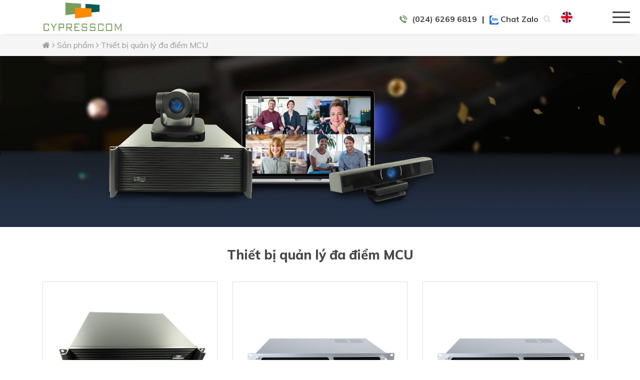

--- FILE ---
content_type: text/html; charset=UTF-8
request_url: https://cypresscom.vn/thiet-bi-quan-ly-da-diem-mcu/
body_size: 42469
content:

<!doctype html>
<html class="html_burger_menu html_av-submenu-hidden html_av-submenu-display-click html_av-overlay-side html_av-overlay-side-classic html_burger_menu_active">
<head>
    <head>
        <meta charset="utf-8">
        <title>Thiết bị quản lý đa điểm MCU</title>
        <meta name="viewport" content="width=device-width, initial-scale=1.0, minimum-scale=1.0, maximum-scale=2.0, user-scalable=yes">
        <meta http-equiv="Content-Language" content="VN" />
        <link rel="alternate" hreflang="x-default" href="">
        <link rel="alternate" hreflang="vi" href="">
        <meta name="revisit" content="1 days">
        <meta name="robots" content="index,follow">
        <meta name="description" content="" />
        <meta name="keywords" content="" />
        <meta property="og:url" name="og:url" content="http://cypresscom.vn/thiet-bi-quan-ly-da-diem-mcu/" data-app>
        <meta property="og:type" name="og:type" content="website" data-app>
        <meta property="og:description" name="og:description" content="" data-app>
        <meta property="og:title" name="og:title" content="Thiết bị quản lý đa điểm MCU" data-app>
        
         <meta name="twitter:site" content="" />
         <meta name="twitter:card" content="" />
         <meta name="twitter:title" content="Thiết bị quản lý đa điểm MCU" />
         <meta name="twitter:description" content="" />
         
         <meta property="og:site_name" content="">
         
         <!-- Geo tag -->
         <meta name="DC.title" content="" />
         <meta name="geo.region" content="VN-HN" />
         <meta name="geo.placename" content="" />
         <meta name="geo.position" content="" />
         <meta name="ICBM" content="" />
        
        <meta property="og:image" name="og:image" content="http://cypresscom.vn/uploaded/san%20pham/phu%20kien/DSCN205%20new.png" data-app>
        <link href="https://fonts.googleapis.com/css2?family=Muli:ital,wght@0,200;0,300;0,400;0,500;0,600;0,700;0,800;1,200;1,300;1,400;1,500;1,600;1,700&display=swap" rel="stylesheet">
        <link href="/favicon.png?t=2" rel="shortcut icon" />
        <script type="text/javascript" src="/js/jquery.js"></script>
        <script src="/js/jquery.form.min.js"></script>
        <link rel="stylesheet" type="text/css" href="/css/font-awesome-4.2.0/css/font-awesome.min.css" />
        <link rel="stylesheet" type="text/css" href="/client/swiper/swiper.min.css" />
        <link rel="stylesheet" type="text/css" href="/client/bootstrap/css/bootstrap.css" />
        <link rel="stylesheet" type="text/css" href="/css/style.css?t=1769899187" />
        <link rel="stylesheet" type="text/css" href="/css/global.css?t=1769899187" />
        <link rel="stylesheet" type="text/css" href="/css/res.css?t=1769899187" />
        
        <!-- jQuery UI -->
        <link rel="stylesheet" href="/client/jqueryui/jquery-ui.css">
        <script src="/client/jqueryui/jquery-ui.min.js"></script>
        
        <link rel="stylesheet" type="text/css" href="/client/swiper/swiper.min.css">
        <link rel="stylesheet" type="text/css" href="/client/menumobile/jquery.mmenu.all.css">
        <script src="/client/swiper/swiper.min.js"></script>
        <script src="/js/avia.js"></script>
        <link rel="stylesheet" type="text/css" href="/css/layout.css?t=1769899187">
        <link rel="stylesheet" type="text/css" href="/css/enfold.css?t=1769899187">
        
        
        <!-- Google tag (gtag.js) -->
<script async src="https://www.googletagmanager.com/gtag/js?id=G-LV1P5579GN"></script>
<script>
  window.dataLayer = window.dataLayer || [];
  function gtag(){dataLayer.push(arguments);}
  gtag('js', new Date());

  gtag('config', 'G-LV1P5579GN');
</script>
</head>
<body id="top">
    <!--<div  class="top-page">
        <div class="container">
          <div class="row">
            <div class="col-lg-6">
                   



<ul class="topmenu">
   <li  class="toppage-item"><a href="/tai-lieu/">Tài liệu </a> <span>|</span></li> 
</ul>

























            </div>
            <div class="col-lg-6">
               <div class="lang">
                    <span>Ngôn ngữ: </span>
                    <a href="/" class="vi">VI</a>
                    <a href="/en/" class="en">EN</a>
                 </div>
               <div class="linksmo-top">
                    <a href="https://www.facebook.com/cypresscomvn/" target="_blank" class="fa fa-facebook hvr-float"></a>
                    <a href="" target="_blank" class="fa fa-twitter hvr-float"></a>
                    <a href="" target="_blank" class="fa fa-instagram hvr-float"></a>
                    <!--<a href="" target="_blank" class="fa fa-pinterest hvr-float"></a>
                    <a href="" target="_blank" class="fa fa-youtube hvr-float"></a>
                    <!--<a href="" target="_blank" class="fa fa-houzz hvr-float"></a>
                 </div>
                 
            </div>
          </div>
        </div>
    </div>-->
    
    <div class="header-m">
        <div class="container">
           <div class="row">
              <div class="col-6">
                  <div class="logo-m"><a href="/"><img src="/uploaded/logo/logo_cypresscom.png" alt="Logo" style="max-width:100%; margin:0 auto"  /></a></div>
              </div>
              <div class="col-6">
                 
              
                <div class="panel-m">
                  
                  <!--<a href="#menu" class="navbar-toggler btn-m">
                    <div class="animated-icon1"><span></span><span></span><span></span></div>
                  </a>-->
                  <a class="btn-header-m" href="#" data-toggle="modal" data-target="#ModalSearch"><i class="fa fa-search" aria-hidden="true"></i></a> 
                  
                  
                  <!--<a class="btn-header-m" href="#"><i class="fa fa-shopping-cart" aria-hidden="true"></i><span class="count-cart">0</span></a>-->
                </div>  
              </div>
           </div>
        </div>
        
        
        <!--<div class="frm-search frm-search-m">
         <form action="/search/" id="frmsearchmb_m" method="get">
             <input type="text" id="txtsearchm" name="qr" placeholder="Tìm kiếm " />
             <a class="btn-submit-search" href="#" onClick="$('#frmsearchmb_m').submit();return false"><i class="fa fa-search" aria-hidden="true"></i></a>
         </form>
         </div>-->
     
    </div>
    
    
    
            
            
  

<div class="header hd-page">
   <div class="container">
        <div class="row">
           <div class="col-lg-2 col-3">
              <div class="logo">
                 <a href="/"><img src="/uploaded/logo/logo_cypresscom.png" alt="Logo" style="max-width:100%; margin:0 auto"  /></a>
              </div>
           </div>
           <div class="col-lg-10 col-9">
              <div class="panel-top">                  
               <div class="lang">
                  <a href="/en" class="en" >English</a>
                  <!--<a href="#" class="vi">VI</a>
                  <a href="#" class="en">EN</a>-->
               </div>
               <a href="#" class="btn-search" data-toggle="modal" data-target="#ModalSearch">
                  <!-- <span>Search</span> --> <i class="fa fa-search" aria-hidden="true"></i>
               </a>
               <a class="link-top link-top-hotline" href="https://zalo.me/3144718404763193166" target="_blank" style="line-height: 40px; padding-left: 0px; padding-right: 10px; background-image: none;">
                  <img src="/uploaded/icon/zalo.png" width="18" height="18">
                  </img>
                  Chat Zalo
               </a>
               <span class="link-top link-top-hotline" style="line-height: 40px; padding-left: 0px; padding-right: 0px; background-image: none;"><b> | </b></span>
               <a class="link-top link-top-hotline" style="padding-right: 0px;" href="tel:(024) 6269 6819">
                   <span>(024) 6269 6819</span>
               </a>
             </div>             
           </div>
        </div>
    </div>
</div>  
<span class="hd-page1">



<div id='header'>
   <nav class='main_menu'>
        <div class="avia-menu av-main-nav-wrap">
            <ul id="avia-menu" class="menu av-main-nav">
                <li id="menu-item-13555" class="menu-item menu-item-type-post_type menu-item-object-page current-menu-item page_item page-item-13360 current_page_item menu-item-top-level menu-item-top-level-1">
                  <a href="/gioi-thieu-1/"  itemprop="url">Giới thiệu</a>
                </li>
                <li id="menu-item-13555" class="menu-item menu-item-type-post_type menu-item-object-page current-menu-item page_item page-item-13360 current_page_item menu-item-top-level menu-item-top-level-1">
                  <a href="/san-pham-1-2/"  itemprop="url">Sản phẩm</a>
                      <ul class="sub-menu">
                           <li id="menu-item-11228" class="menu-item menu-item-type-post_type menu-item-object-page"><a href="/thiet-bi-dau-cuoi-veda/" itemprop="url"><span class="avia-bullet"></span><span class="avia-menu-text">Thiết bị đầu cuối VEDA</span></a></li>
                           <li id="menu-item-11228" class="menu-item menu-item-type-post_type menu-item-object-page"><a href="/thiet-bi-dau-cuoi-tich-hop-da-diem-imcu/" itemprop="url"><span class="avia-bullet"></span><span class="avia-menu-text">Thiết bị đầu cuối tích hợp đa điểm iMCU</span></a></li>
                           <li id="menu-item-11228" class="menu-item menu-item-type-post_type menu-item-object-page"><a href="/thiet-bi-quan-ly-da-diem-mcu/" itemprop="url"><span class="avia-bullet"></span><span class="avia-menu-text">Thiết bị quản lý đa điểm MCU</span></a></li>
                           <li id="menu-item-11228" class="menu-item menu-item-type-post_type menu-item-object-page"><a href="/phu-kien-veda/" itemprop="url"><span class="avia-bullet"></span><span class="avia-menu-text">Phụ kiện VEDA </span></a></li>
                      </ul>
                </li>
                <li id="menu-item-13555" class="menu-item menu-item-type-post_type menu-item-object-page current-menu-item page_item page-item-13360 current_page_item menu-item-top-level menu-item-top-level-1">
                  <a href="/giai-phap/"  itemprop="url">GIẢI PHÁP</a>
                      <ul class="sub-menu">
                           <li id="menu-item-11228" class="menu-item menu-item-type-post_type menu-item-object-page"><a href="/truyen-hinh-hoi-nghi/" itemprop="url"><span class="avia-bullet"></span><span class="avia-menu-text">Truyền hình hội nghị</span></a></li>
                           <li id="menu-item-11228" class="menu-item menu-item-type-post_type menu-item-object-page"><a href="/video-truc-tuyen/" itemprop="url"><span class="avia-bullet"></span><span class="avia-menu-text">Video trực tuyến</span></a></li>
                           <li id="menu-item-11228" class="menu-item menu-item-type-post_type menu-item-object-page"><a href="/tich-hop-av/" itemprop="url"><span class="avia-bullet"></span><span class="avia-menu-text">Tích hợp AV</span></a></li>
                           <li id="menu-item-11228" class="menu-item menu-item-type-post_type menu-item-object-page"><a href="/tich-hop-he-thong/" itemprop="url"><span class="avia-bullet"></span><span class="avia-menu-text">Tích hợp hệ thống</span></a></li>
                      </ul>
                </li>
                <li id="menu-item-13555" class="menu-item menu-item-type-post_type menu-item-object-page current-menu-item page_item page-item-13360 current_page_item menu-item-top-level menu-item-top-level-1">
                  <a href="/tin-tuc-1/"  itemprop="url">Tin tức</a>
                      <ul class="sub-menu">
                           <li id="menu-item-11228" class="menu-item menu-item-type-post_type menu-item-object-page"><a href="/su-kien/" itemprop="url"><span class="avia-bullet"></span><span class="avia-menu-text">Sự kiện</span></a></li>
                           <li id="menu-item-11228" class="menu-item menu-item-type-post_type menu-item-object-page"><a href="/tin-tuc-noi-bat-1/" itemprop="url"><span class="avia-bullet"></span><span class="avia-menu-text">Tin tức nổi bật</span></a></li>
                           <li id="menu-item-11228" class="menu-item menu-item-type-post_type menu-item-object-page"><a href="/goc-bao-chi/" itemprop="url"><span class="avia-bullet"></span><span class="avia-menu-text">Góc báo chí</span></a></li>
                      </ul>
                </li>
                <li id="menu-item-13555" class="menu-item menu-item-type-post_type menu-item-object-page current-menu-item page_item page-item-13360 current_page_item menu-item-top-level menu-item-top-level-1">
                  <a href="/khach-hang/"  itemprop="url">Khách hàng</a>
                </li>
                <li id="menu-item-13555" class="menu-item menu-item-type-post_type menu-item-object-page current-menu-item page_item page-item-13360 current_page_item menu-item-top-level menu-item-top-level-1">
                  <a href="/vi/lien-he-1/"  itemprop="url">Liên hệ</a>
                </li>
                <li id="menu-item-13555" class="menu-item menu-item-type-post_type menu-item-object-page current-menu-item page_item page-item-13360 current_page_item menu-item-top-level menu-item-top-level-1">
                  <a href="/ho-tro-khach-hang/"  itemprop="url">Hỗ trợ khách hàng</a>
                      <ul class="sub-menu">
                           <li id="menu-item-11228" class="menu-item menu-item-type-post_type menu-item-object-page"><a href="/tai-lieu/" itemprop="url"><span class="avia-bullet"></span><span class="avia-menu-text">Tài liệu</span></a></li>
                           <li id="menu-item-11228" class="menu-item menu-item-type-post_type menu-item-object-page"><a href="/dich-vu/" itemprop="url"><span class="avia-bullet"></span><span class="avia-menu-text">Dịch vụ</span></a></li>
                           <li id="menu-item-11228" class="menu-item menu-item-type-post_type menu-item-object-page"><a href="/faq/" itemprop="url"><span class="avia-bullet"></span><span class="avia-menu-text">FAQ</span></a></li>
                           <li id="menu-item-11228" class="menu-item menu-item-type-post_type menu-item-object-page"><a href="/doi-tac-1/" itemprop="url"><span class="avia-bullet"></span><span class="avia-menu-text">Đối tác</span></a></li>
                      </ul>
                </li>
                <li class="av-burger-menu-main menu-item-avia-special av-small-burger-icon">
                    <a href="#">
                        <span class="av-hamburger av-hamburger--spin av-js-hamburger">
                        <span class="av-hamburger-box">
                              <span class="av-hamburger-inner"></span>
                              <strong>Menu</strong>
                        </span>
                        </span>
                    </a>
                </li>
           </ul>
      </div>
 </nav>
<!-- end header -->
</div>





























</span>

<div class="crumb"><div class="container"><a href="/"><i class="fa fa-home" aria-hidden="true"></i></a> <i class="fa fa-angle-right"></i> <a href='/san-pham-1-2/'>Sản phẩm</a>&nbsp;<i class='fa fa-angle-right'></i>&nbsp;<a href='/thiet-bi-quan-ly-da-diem-mcu/'>Thiết bị quản lý đa điểm MCU</a></div></div>

<!-- QuanNA disable unknown script 09.02.23 <script type="text/javascript" src="/js/accounting.min.js"></script> -->


<div class="pos-re slide-child">
   <script type="text/javascript" src="/client/slickSlide/slick.min.js"></script>
<link rel="stylesheet" type="text/css" href="/client/slickSlide/slick.css"/>
<link rel="stylesheet" type="text/css" href="/client/slickSlide/slick-theme.css"/>



   


   <div class="slide-page">
       <div class="main-slider slider-page">
              <div class="item image">
                <span class="loading">Loading...</span>    
                <figure><a href="" class="slide-image slide-media"><img src="/uploaded/san%20pham/baner/%C4%91a-%C4%91i%E1%BB%83m-mcu.jpg" alt="" width="100%" /></a></figure>
              </div>
       </div>
   </div>
   

<script type="text/javascript">
var slideWrapper = $(".main-slider"),
    iframes = slideWrapper.find('.embed-player'),
    lazyImages = slideWrapper.find('.slide-image'),
    lazyCounter = 0;
// POST commands to YouTube or Vimeo API
function postMessageToPlayer(player, command){
  if (player == null || command == null) return;
  player.contentWindow.postMessage(JSON.stringify(command), "*");
}
// When the slide is changing
function playPauseVideo(slick, control){
  var currentSlide, slideType, startTime, player, video;
  currentSlide = slick.find(".slick-current");
  slideType = currentSlide.attr("class").split(" ")[1];
  player = currentSlide.find("iframe").get(0);
  startTime = currentSlide.data("video-start");
  if (slideType === "vimeo") {
    switch (control) {
      case "play":
        if ((startTime != null && startTime > 0 ) && !currentSlide.hasClass('started')) {
          currentSlide.addClass('started');
          postMessageToPlayer(player, {
            "method": "setCurrentTime",
            "value" : startTime
          });
        }
        postMessageToPlayer(player, {
          "method": "play",
          "value" : 1
        });
        break;
      case "pause":
        postMessageToPlayer(player, {
          "method": "pause",
          "value": 1
        });
        break;
    }
  } else if (slideType === "youtube") {
    switch (control) {
      case "play":
        postMessageToPlayer(player, {
          "event": "command",
          "func": "mute"
        });
        postMessageToPlayer(player, {
          "event": "command",
          "func": "playVideo"
        });
        break;
      case "pause":
        postMessageToPlayer(player, {
          "event": "command",
          "func": "pauseVideo"
        });
        break;
    }
  } else if (slideType === "video") {
    video = currentSlide.children("video").get(0);
    if (video != null) {
      if (control === "play"){
        video.play();
      } else {
        video.pause();
      }
    }
  }
}
// Resize player
function resizePlayer(iframes, ratio) {
  if (!iframes[0]) return;
  var win = $(".main-slider"),
      width = win.width(),
      playerWidth,
      height = win.height(),
      playerHeight,
      ratio = ratio || 16/9;
  iframes.each(function(){
    var current = $(this);
    if (width / ratio < height) {
      playerWidth = Math.ceil(height * ratio);
      current.width(playerWidth).height(height).css({
        left: (width - playerWidth) / 2,
         top: 0
        });
    } else {
      playerHeight = Math.ceil(width / ratio);
      current.width(width).height(playerHeight).css({
        left: 0,
        top: (height - playerHeight) / 2
      });
    }
  });
}
// DOM Ready
$(function() {
  // Initialize
  slideWrapper.on("init", function(slick){
    slick = $(slick.currentTarget);
    setTimeout(function(){
      playPauseVideo(slick,"play");
    }, 1000);
    resizePlayer(iframes, 16/9);
  });
  slideWrapper.on("beforeChange", function(event, slick) {
    slick = $(slick.$slider);
    playPauseVideo(slick,"pause");
  });
  slideWrapper.on("afterChange", function(event, slick) {
    slick = $(slick.$slider);
    playPauseVideo(slick,"play");
  });
  slideWrapper.on("lazyLoaded", function(event, slick, image, imageSource) {
    lazyCounter++;
    if (lazyCounter === lazyImages.length){
      lazyImages.addClass('show');
      // slideWrapper.slick("slickPlay");
    }
  });
  //start the slider
  slideWrapper.slick({
    fade:true,
    autoplaySpeed:3000,
	autoplay:true,
    lazyLoad:"progressive",
    speed:600,
    arrows:false,
    dots:true,
    cssEase:"cubic-bezier(0.87, 0.03, 0.41, 0.9)"
  });
});
// Resize event
$(window).on("resize.slickVideoPlayer", function(){  
  resizePlayer(iframes, 16/9);
});
</script>
</div>
<div class="page-one">
  <div class="container"> 
              <h1 class="page-name text-center">Thiết bị quản lý đa điểm MCU</h1>
              <div class="intro-cat"></div>
              <div class="c30"></div>
               <div class="row"> 
                    <div class="col-lg-4 col-md-4 col-6">
                           <div class="item-pro item-hvr" data-image-default="/temp/-uploaded-san pham-phu kien_DSCN205 new_cr_480x392.png" data-imgs="/temp/-uploaded-san pham-phu kien_DSCN205 new_cr_480x392.png">
                              <div class="inner-item-pro">
                                  <div class="img-hvr pos-re">
                                      <a href="/thiet-bi-quan-ly-da-diem-mcu/bo-thiet-bi-he-thong-quan-ly-da-diem-mcu-veda-lx.html"><img src="/temp/-uploaded-san pham-phu kien_DSCN205 new_cr_480x392.png"  width="100%" alt="Bộ thiết bị hệ thống quản lý đa điểm MCU VEDA LX"></a>
                                      <!--<a class="fav-icon" href="#"></a>-->
                                  </div>
                                  
                                  <div class="content-item-pro ih">
                                      <h3 class="pro-item-name"><a href="/thiet-bi-quan-ly-da-diem-mcu/bo-thiet-bi-he-thong-quan-ly-da-diem-mcu-veda-lx.html">Bộ thiết bị hệ thống quản lý đa điểm MCU VEDA LX</a></h3>
                                      <div class="code-item">MSP: VDA-LX</div>
                                      
                                      <div class="intro-item-pro">Thiết bị quản l&yacute; đa điểm VEDA LX cho ph&eacute;p từ 50 điểm cầu đến 200 điểm cầu họp đồng thời, cascade c&aacute;c MCU để mở rộng kh&ocirc;ng giới hạn số lượng điểm cầu.</div>
                                  </div>
                              </div>
                           </div>
                        </div>  
                    <div class="col-lg-4 col-md-4 col-6">
                           <div class="item-pro item-hvr" data-image-default="/temp/-uploaded-san pham-Da diem MCU_MCU_cr_480x392.png" data-imgs="/temp/-uploaded-san pham-Da diem MCU_MCU_cr_480x392.png">
                              <div class="inner-item-pro">
                                  <div class="img-hvr pos-re">
                                      <a href="/thiet-bi-quan-ly-da-diem-mcu/bo-thiet-bi-he-thong-quan-ly-da-diem-mcu-veda-ex.html"><img src="/temp/-uploaded-san pham-Da diem MCU_MCU_cr_480x392.png"  width="100%" alt="Bộ thiết bị hệ thống quản lý đa điểm MCU VEDA EX"></a>
                                      <!--<a class="fav-icon" href="#"></a>-->
                                  </div>
                                  
                                  <div class="content-item-pro ih">
                                      <h3 class="pro-item-name"><a href="/thiet-bi-quan-ly-da-diem-mcu/bo-thiet-bi-he-thong-quan-ly-da-diem-mcu-veda-ex.html">Bộ thiết bị hệ thống quản lý đa điểm MCU VEDA EX</a></h3>
                                      <div class="code-item">MSP: VDA-EX</div>
                                      
                                      <div class="intro-item-pro">Thiết bị quản l&yacute; đa điểm VEDA EX cho ph&eacute;p từ 24 v&agrave; mở rộng đến 48 điểm cầu họp đồng thời, ngo&agrave;i ra cascade c&aacute;c MCU VEDA lại để mở rộng kh&ocirc;ng giới hạn số điểm cầu.</div>
                                  </div>
                              </div>
                           </div>
                        </div>  
                    <div class="col-lg-4 col-md-4 col-6">
                           <div class="item-pro item-hvr" data-image-default="/temp/-uploaded-san pham-Da diem MCU_MCU_cr_480x392.png" data-imgs="/temp/-uploaded-san pham-Da diem MCU_MCU_cr_480x392.png">
                              <div class="inner-item-pro">
                                  <div class="img-hvr pos-re">
                                      <a href="/thiet-bi-quan-ly-da-diem-mcu/bo-thiet-bi-he-thong-quan-ly-da-diem-mcu-veda-sx.html"><img src="/temp/-uploaded-san pham-Da diem MCU_MCU_cr_480x392.png"  width="100%" alt="Bộ thiết bị hệ thống quản lý đa điểm MCU VEDA SX"></a>
                                      <!--<a class="fav-icon" href="#"></a>-->
                                  </div>
                                  
                                  <div class="content-item-pro ih">
                                      <h3 class="pro-item-name"><a href="/thiet-bi-quan-ly-da-diem-mcu/bo-thiet-bi-he-thong-quan-ly-da-diem-mcu-veda-sx.html">Bộ thiết bị hệ thống quản lý đa điểm MCU VEDA SX</a></h3>
                                      <div class="code-item">MSP: VDA-SX</div>
                                      
                                      <div class="intro-item-pro">Thiết bị quản l&yacute; đa điểm chuy&ecirc;n dụng VEDA SX hỗ trợ từ 10 đến 20 điểm cầu, c&oacute; thể mở rộng kh&ocirc;ng giới hạn số điểm cầu khi cascade MCU VEDA để tối ưu chi ph&iacute; nhất.</div>
                                  </div>
                              </div>
                           </div>
                        </div>  
                    <div class="col-lg-4 col-md-4 col-6">
                           <div class="item-pro item-hvr" data-image-default="/temp/-uploaded-san pham-phu kien_wx_cr_480x392.png" data-imgs="/temp/-uploaded-san pham-phu kien_wx_cr_480x392.png">
                              <div class="inner-item-pro">
                                  <div class="img-hvr pos-re">
                                      <a href="/thiet-bi-quan-ly-da-diem-mcu/bo-thiet-bi-he-thong-quan-ly-da-diem-mcu-veda-wx.html"><img src="/temp/-uploaded-san pham-phu kien_wx_cr_480x392.png"  width="100%" alt="Bộ thiết bị hệ thống quản lý đa điểm MCU VEDA WX"></a>
                                      <!--<a class="fav-icon" href="#"></a>-->
                                  </div>
                                  
                                  <div class="content-item-pro ih">
                                      <h3 class="pro-item-name"><a href="/thiet-bi-quan-ly-da-diem-mcu/bo-thiet-bi-he-thong-quan-ly-da-diem-mcu-veda-wx.html">Bộ thiết bị hệ thống quản lý đa điểm MCU VEDA WX</a></h3>
                                      <div class="code-item">MSP: VDA-WX</div>
                                      
                                      <div class="intro-item-pro">Thiết bị quản l&yacute; đa điểm chuy&ecirc;n nghiệp VEDA WX tạo ra c&aacute;c cuộc họp đa điểm với chi ph&iacute; nhỏ nhất. hỗ trợ từ 5 điểm cầu v&agrave; mở rộng tối đa 20 điểm cầu họp đồng thời</div>
                                  </div>
                              </div>
                           </div>
                        </div>  
                </div>
      <div class="paging"></div>
   </div>       
   
</div>


 
<!--0906545596-->

<div class="footer">
   
        <div class="container">
          <div class="row">
              <div class="col-lg-6 col-md-6">
                         <div class="title-footer">Thông tin liên hệ</div>
                         <div class="line-footer"></div>
                         <div class="content-footer"><h5><span style="line-height:1;"><span style="font-size:12px;"><strong>- Văn Ph&ograve;ng: </strong>Căn OT W1-2210, tầng 22, t&ograve;a W1, l&ocirc; đất HH đường Phạm H&ugrave;ng, Phường Từ Li&ecirc;m, TP. H&agrave; Nội</span><br />
<span style="font-size:12px;"><strong>&nbsp; Đi&ecirc;̣n thoại</strong>:&nbsp; (024) 6269 6819 ||&nbsp;Hỗ trợ &amp; Bảo h&agrave;nh:&nbsp;(024) 6269 6815</span><br />
<span style="font-size:12px;"><strong>&nbsp; Email</strong>: contact@cypresscom.vn<br />
&nbsp; <strong>Cơ sở 1</strong>: L&ocirc; B15 khu Trung Ương Đo&agrave;n, tổ 51, phường Cầu Giấy, TP. H&agrave; Nội</span></span></h5>
<span style="line-height:1;"><span style="font-size:12px;"><strong>&nbsp; Cơ sở 2</strong>: C17-3 Khu đ&ocirc; thị sinh th&aacute;i cao cấp Đan Phượng, x&atilde; Đan Phượng, TP. H&agrave; Nội</span></span>

<h5><span style="line-height:1;"><span style="font-size:12px;"><strong>- VP. HCM:</strong>&nbsp;338/11 Phạm Văn Chi&ecirc;u, phường Th&ocirc;ng T&acirc;y Hội, TP. HCM</span></span><br />
<span style="line-height:1;"><span style="font-size:12px;"><strong>&nbsp; Đi&ecirc;̣n thoại</strong>:&nbsp; 033 680 1147 ||&nbsp;Hỗ trợ &amp; Bảo h&agrave;nh:&nbsp;(024) 6269 6815</span></span></h5>
</div>
              </div>
              <div class="col-lg-6 col-md-6">
                  <div class="row">
                     <div class="col-lg-6 col-md-6 col-sm-12 col-12">
                        




















  <div class="mnu-footer row">
            <div class="col-12 box-menu">
                <div class="title-footer"><a href="/san-pham-1-2/">Sản phẩm</a></div>
                <div class="line-footer"></div>
                <ul class="menufooter">
                  <li><a href="/thiet-bi-dau-cuoi-veda/" class="hvr-forward"><i class="fa fa-caret-right" aria-hidden="true"></i> Thiết bị đầu cuối VEDA</a></li>
                  <li><a href="/thiet-bi-dau-cuoi-tich-hop-da-diem-imcu/" class="hvr-forward"><i class="fa fa-caret-right" aria-hidden="true"></i> Thiết bị đầu cuối tích hợp đa điểm iMCU</a></li>
                  <li><a href="/thiet-bi-quan-ly-da-diem-mcu/" class="hvr-forward"><i class="fa fa-caret-right" aria-hidden="true"></i> Thiết bị quản lý đa điểm MCU</a></li>
                  <li><a href="/phu-kien-veda/" class="hvr-forward"><i class="fa fa-caret-right" aria-hidden="true"></i> Phụ kiện VEDA </a></li>
                </ul>
            </div>
  </div>







       
                     </div>
                     <div class="col-lg-6 col-md-6 col-sm-12 col-12">
                          <div class="title-footer">Mạng xã hội:  </div>
                          <div class="linksmo">
                                <a href="https://zalo.me/3144718404763193166" target="_blank" class="hvr-float"><img src="/uploaded/icon/zalo.png" width="18" height="18" /><i class="fa"></i> Zalo</a>
                                <a href="https://www.facebook.com/cypresscomvn/" target="_blank" class="hvr-float"><i class="fa fa-facebook"></i> Facebook</a>
                                <!-- <a href="" target="_blank" class=" hvr-float"><i class="fa fa-twitter"></i> twitter</a> -->
                                <!-- <a href="" target="_blank" class=" hvr-float"><i class="fa fa-instagram"></i> instagram</a> -->
                                <!--<a href="" target="_blank" class="fa fa-pinterest hvr-float"></a>-->
                                <a href="https://www.youtube.com/channel/UCmbAeaoudYgYG5J8RD9T3vQ" target="_blank" class=" hvr-float"><i class="fa fa-youtube"></i> Youtube</a>
                                <!--<a href="" target="_blank" class="fa fa-houzz hvr-float"></a>-->
                          </div>
                     </div>
                  </div>
              </div>
          </div>
       </div>
</div>
<div class="copyright">
   <div class="container">
       <div class="row">
          <div class="col-3">
              <div class="logo-footer">
                 <img src="/images/logo_footer.png" />
              </div>
          </div>
          <div class="col-9">
              <div class="content-copyright">&copy; Cypresscom, All Rights Reserved.</div>    
          </div>
       </div>
      
   </div>
</div>

<!-- Modal search -->
<div class="modal fade" id="ModalSearch" tabindex="-1" role="dialog" aria-labelledby="exampleModalCenterTitle" aria-hidden="true">
  <div class="modal-dialog modal-dialog-centered" role="document">
    <div class="modal-content">
      <div class="modal-body">
         <div class="frm-search">
         <form action="/search/" id="frmsearchmb" method="get">
             <input type="text" name="qr" id="txtsearchpc" placeholder="Tìm kiếm " />
             <a class="btn-submit-search" href="#" onClick="$('#frmsearchmb').submit();return false"><i class="fa fa-search" aria-hidden="true"></i></a>
         </form>
         </div>
      </div>
    </div>
  </div>
</div>



<script>
$( function() {

 // Single Select
 $("#txtsearchpc").autocomplete({
	source: function( request, response ) {
	   // Fetch data
		   $.ajax({
			url: "/index4.php?page=complete",
			type: 'post',
			dataType: "json",
			data: {
			 search: request.term
			},
			success: function( data ) {
			 response( data );
			}
		   });
		  },
		  select: function (event, ui) {
		   // Set selection
		   $('#txtsearchpc').val(ui.item.label); // display the selected text
		   return false;
		  }
	 });
	 
	// Single Select
 $("#txtsearchm").autocomplete({
	source: function( request, response ) {
	   // Fetch data
		   $.ajax({
			url: "/index4.php?page=complete",
			type: 'post',
			dataType: "json",
			data: {
			 search: request.term
			},
			success: function( data ) {
			 response( data );
			}
		   });
		  },
		  select: function (event, ui) {
		   // Set selection
		   $('#txtsearchm').val(ui.item.label); // display the selected text
		   return false;
		  }
	 });
});

</script>

<!-- Modal suc -->
<div class="modal fade" id="ModalSuc" tabindex="-1" role="dialog" aria-labelledby="exampleModalCenterTitle" aria-hidden="true">
  <div class="modal-dialog modal-dialog-centered" role="document">
    <div class="modal-content">
      <div class="modal-body">
         <div class="mes-suc">Gửi thông tin thành công</div>
      </div>
    </div>
  </div>
</div>



<!-- Modal video -->
<div class="modal fade " id="ModalVideo" tabindex="-1" role="dialog" aria-labelledby="exampleModalCenterTitle" aria-hidden="true">
  <div class="modal-dialog modal-dialog-centered modal-lg" role="document">
    <div class="modal-content">
      <div class="modal-header">
        <h5 class="modal-title modal-title1" id="exampleModalLabel">Xem video sản phẩm</h5>
        <button type="button" class="close" data-dismiss="modal" aria-label="Close">
          <span aria-hidden="true">&times;</span>
        </button>
      </div>
      <div class="modal-body modal-body-viewvideo">
         <div class="video-container"></div>
      </div>
    </div>
  </div>
</div>


<div class="hotline-m">
<a  href="tel:(024) 6269 6819" class="suntory-alo-phone suntory-alo-green" id="suntory-alo-phoneIcon" style="left:0px; bottom: -33px;" rel="nofollow">
    <div class="suntory-alo-ph-circle"></div>
    <div class="suntory-alo-ph-circle-fill"></div>
    <div class="suntory-alo-ph-img-circle"><i class="fa fa-phone"></i></div>
</a>
<div class="lbl-yeucau">(024) 6269 6819</div>
</div>

<!-- Zalo Chat Widget -->
<div class="zalo-chat-widget" data-oaid="3144718404763193166" data-welcome-message="Rất vui khi được hỗ trợ bạn!" data-autopopup="0" data-width="" data-height=""></div>

<script src="https://sp.zalo.me/plugins/sdk.js"></script>

<div class="to-top">
   <i class="fa fa-angle-up" aria-hidden="true"></i>
</div>
<script type="text/javascript" src="/client/menumobile/jquery.mmenu.min.all.js"></script>
<script type="text/javascript" src="/js/jquery.matchHeight.js"></script>

<link rel="stylesheet" href="/client/expandable/jquery.expandable.css">
<script type="text/javascript" src="/client/expandable/jquery.expandable.js"></script>

<script>
	$(function(){
		$('.ih').matchHeight();
		$('.ih1').matchHeight(); 
		$('#countcart').text('0');	
		
		$('.item-download').hover(function () {
            if ($(window).width() > 100)
                $('.mask-dl', this).stop().fadeIn('fast');
				//$('.btn-item-pro', this).addClass("btn-item-pro-hover");
        }, function () {
            //$('.btn-item-pro').hide();
			$('.mask-dl', this).hide();
        });
	})
	
	
	
	$(".linkvideopro").click(function() {
		$('#ModalVideo').modal('show');
		$(".video-container").html('<iframe width="560" height="349" src="https://www.youtube.com/embed/'+ $(this).attr("data-videoid") +'?autoplay=1&amp;controls=1&amp;showinfo=0&amp;rel=0&hd=1&amp;mute=1" frameborder="0" allowfullscreen></iframe>');
	});
	
	
	$("#ModalVideo").on("hidden.bs.modal", function () {
		$(".video-container").html('');
	});
	
	jQuery(document).ready(function() {
		$('.intro-cat').expandable({
			height: 150
		});
	});
	function check_contact(formid) {
        ok = true;
        $('#'+ formid +' .notNull').removeClass("error");
        $('#'+ formid +' .notNull').each(function () {
            if ($(this).val() == '') {
                $(this).addClass("error");
                ok = false;
            }
        });
        if (ok == true) {
            $('#'+ formid).ajaxSubmit({
                beforeSubmit: function (a, f, o) {
                    $('#'+ formid).fadeTo('fast', 0.3);
                    $('.waiting').show();
                    o.dataType = 'html';
                },
                success: function (data) {
                    $('#'+ formid).fadeTo('fast', 1);
                    $('.waiting').hide();
					$('#ModalSuc').modal();
					$('#Modalyeucau').hide();
                    $('#'+ formid)[0].reset();
					$(".msgbox").html('');
                    if (data == 1) {    
                        clearForm: true;
                    } else if (data == -1) {
                        $("#msgbox_"+formid).addClass("form_error");
                        $("#msgbox_"+formid).html('Mã captcha không đúng');
                    } else {
                        $("#msgbox_"+formid).html('');
                    }
                    //alert(data);
                    $('#imgCaptcha').attr("src", "/lib/imagesercurity.php");
                }
            });
        } else {
            $("#msgbox_"+formid).addClass("form_error");
            $("#msgbox_"+formid).html('Vui lòng kiểm tra thông tin của bạn');
        }
        return false;
    }
</script>
<script src="/client/bootstrap/js/bootstrap.min.js"></script>
<!-- Loader -->
<!--<script type="text/javascript" src="/client/imagesloader/imagesloaded.pkgd.min.js"></script>
<div class="loader"></div>-->
<script src="/js/main.js?t=2"></script>











<nav id="menu">
    <ul>
        <li class="li-logo"><a href="/"><img src="/uploaded/logo/logo.png" /></a></li>
        <li><a href="/gioi-thieu-1/" class="a-lv1"><i class="fa fa-dot-circle-o" aria-hidden="true"></i> Giới thiệu</a>
        <li><a  href="/ve-chung-toi/">-- Giới thiệu về Cypresscom</a>
        <li><a  href="/dinh-huong-phat-trien/">-- Định hướng phát triển</a>
        <li><a  href="/gia-tri-cot-loi/">-- Giá trị cốt lõi</a>
        <li><a  href="/lich-su-phat-trien/">-- Lịch sử phát triển</a>
        <li><a  href="/chung-nhan-giai-thuong/">-- Chứng nhận giải thưởng</a>
        </li>
        <li><a href="/san-pham-1-2/" class="a-lv1"><i class="fa fa-dot-circle-o" aria-hidden="true"></i> Sản phẩm</a>
        <li><a  href="/thiet-bi-dau-cuoi-veda/">-- Thiết bị đầu cuối VEDA</a>
        <li><a  href="/thiet-bi-dau-cuoi-tich-hop-da-diem-imcu/">-- Thiết bị đầu cuối tích hợp đa điểm iMCU</a>
        <li><a  href="/thiet-bi-quan-ly-da-diem-mcu/">-- Thiết bị quản lý đa điểm MCU</a>
        <li><a  href="/phu-kien-veda/">-- Phụ kiện VEDA </a>
        </li>
        <li><a href="/giai-phap/" class="a-lv1"><i class="fa fa-dot-circle-o" aria-hidden="true"></i> GIẢI PHÁP</a>
        <li><a  href="/truyen-hinh-hoi-nghi/">-- Truyền hình hội nghị</a>
        <li><a  href="/video-truc-tuyen/">-- Video trực tuyến</a>
        <li><a  href="/tich-hop-av/">-- Tích hợp AV</a>
        <li><a  href="/tich-hop-he-thong/">-- Tích hợp hệ thống</a>
        </li>
        <li><a href="/tin-tuc-1/" class="a-lv1"><i class="fa fa-dot-circle-o" aria-hidden="true"></i> Tin tức</a>
        <li><a  href="/su-kien/">-- Sự kiện</a>
        <li><a  href="/tin-tuc-noi-bat-1/">-- Tin tức nổi bật</a>
        <li><a  href="/goc-bao-chi/">-- Góc báo chí</a>
        </li>
        <li><a href="/khach-hang/" class="a-lv1"><i class="fa fa-dot-circle-o" aria-hidden="true"></i> Khách hàng</a>
        </li>
        <li><a href="/vi/lien-he-1/" class="a-lv1"><i class="fa fa-dot-circle-o" aria-hidden="true"></i> Liên hệ</a>
        </li>
        <li><a href="/tai-lieu/" class="a-lv1"><i class="fa fa-dot-circle-o" aria-hidden="true"></i> Tài liệu</a>
        </li>
        <li><a href="/ho-tro-khach-hang/" class="a-lv1"><i class="fa fa-dot-circle-o" aria-hidden="true"></i> Hỗ trợ khách hàng</a>
        <li><a  href="/tai-lieu/">-- Tài liệu</a>
        <li><a  href="/dich-vu/">-- Dịch vụ</a>
        <li><a  href="/faq/">-- FAQ</a>
        <li><a  href="/doi-tac-1/">-- Đối tác</a>
        </li>
    </ul>
</nav>


















<!----Design by numo.vn. Website: http://numo.vn - Email hoanghaiquang@gmail.com ---->
</body>
</html>

--- FILE ---
content_type: text/css
request_url: https://cypresscom.vn/css/style.css?t=1769899187
body_size: 24985
content:


html, body {
	font-family: 'Muli', sans-serif;
	font-size: 16px;
	padding: 0px;
	margin: 0px;
	color: #515151;
        line-height:24px;
	background-color:#fff;
}

a{
   text-decoration:none;	
	transition: all 0.15s ease-in-out;
    -webkit-perspective: 1000;
}
a:hover{
	text-decoration:none;
}
.text-white
{
	color:#fff;
}

/* Bounce In */
.hvr-bounce-in {
vertical-align: middle;
  -webkit-transform: perspective(1px) translateZ(0);
  transform: perspective(1px) translateZ(0);
  box-shadow: 0 0 1px rgba(0, 0, 0, 0);
  -webkit-transition-duration: 0.5s;
  transition-duration: 0.5s;
}
.hvr-bounce-in:hover, .hvr-bounce-in:focus, .hvr-bounce-in:active {
  -webkit-transform: scale(1.2);
  transform: scale(1.2);
  -webkit-transition-timing-function: cubic-bezier(0.47, 2.02, 0.31, -0.36);
  transition-timing-function: cubic-bezier(0.47, 2.02, 0.31, -0.36);
}
.hvr-wobble-horizontal {

  vertical-align: middle;
  -webkit-transform: perspective(1px) translateZ(0);
  transform: perspective(1px) translateZ(0);
  box-shadow: 0 0 1px rgba(0, 0, 0, 0);
}
.hvr-wobble-horizontal:hover, .hvr-wobble-horizontal:focus, .hvr-wobble-horizontal:active {
  -webkit-animation-name: hvr-wobble-horizontal;
  animation-name: hvr-wobble-horizontal;
  -webkit-animation-duration: 1s;
  animation-duration: 1s;
  -webkit-animation-timing-function: ease-in-out;
  animation-timing-function: ease-in-out;
  -webkit-animation-iteration-count: 1;
  animation-iteration-count: 1;
}

.hvr-bob {
  vertical-align: middle;
  -webkit-transform: perspective(1px) translateZ(0);
  transform: perspective(1px) translateZ(0);
  box-shadow: 0 0 1px rgba(0, 0, 0, 0);
}
.hvr-bob:hover, .hvr-bob:focus, .hvr-bob:active {
  -webkit-animation-name: hvr-bob-float, hvr-bob;
  animation-name: hvr-bob-float, hvr-bob;
  -webkit-animation-duration: .3s, 1.5s;
  animation-duration: .3s, 1.5s;
  -webkit-animation-delay: 0s, .3s;
  animation-delay: 0s, .3s;
  -webkit-animation-timing-function: ease-out, ease-in-out;
  animation-timing-function: ease-out, ease-in-out;
  -webkit-animation-iteration-count: 1, infinite;
  animation-iteration-count: 1, infinite;
  -webkit-animation-fill-mode: forwards;
  animation-fill-mode: forwards;
  -webkit-animation-direction: normal, alternate;
  animation-direction: normal, alternate;
}

.hvr-grow {
  display:block;
  vertical-align: middle;
  -webkit-transform: perspective(1px) translateZ(0);
  transform: perspective(1px) translateZ(0);
  box-shadow: 0 0 1px rgba(0, 0, 0, 0);
  -webkit-transition-duration: 0.3s;
  transition-duration: 0.3s;
  -webkit-transition-property: transform;
  transition-property: transform;
}
.hvr-grow:hover, .hvr-grow:focus, .hvr-grow:active {
  -webkit-transform: scale(1.1);
  transform: scale(1.1);
}


/* Float */
.hvr-float {
  vertical-align: middle;
  -webkit-transform: perspective(1px) translateZ(0);
  transform: perspective(1px) translateZ(0);
  box-shadow: 0 0 1px rgba(0, 0, 0, 0);
  -webkit-transition-duration: 0.3s;
  transition-duration: 0.3s;
  -webkit-transition-property: transform;
  transition-property: transform;
  -webkit-transition-timing-function: ease-out;
  transition-timing-function: ease-out;
}
.hvr-float:hover, .hvr-float:focus, .hvr-float:active {
  -webkit-transform: translateY(-8px);
  transform: translateY(-8px);
}


/* Forward */
.hvr-forward {
  vertical-align: middle;
  -webkit-transform: perspective(1px) translateZ(0);
  transform: perspective(1px) translateZ(0);
  box-shadow: 0 0 1px rgba(0, 0, 0, 0);
  -webkit-transition-duration: 0.3s;
  transition-duration: 0.3s;
  -webkit-transition-property: transform;
  transition-property: transform;
}
.hvr-forward:hover, .hvr-forward:focus, .hvr-forward:active {
  -webkit-transform: translateX(8px);
  transform: translateX(8px);
}


.hvr-wobble-horizontal {
  display: inline-block;
  vertical-align: middle;
  -webkit-transform: perspective(1px) translateZ(0);
  transform: perspective(1px) translateZ(0);
  box-shadow: 0 0 1px rgba(0, 0, 0, 0);
}
.hvr-wobble-horizontal:hover, .hvr-wobble-horizontal:focus, .hvr-wobble-horizontal:active {
  -webkit-animation-name: hvr-wobble-horizontal;
  animation-name: hvr-wobble-horizontal;
  -webkit-animation-duration: 1s;
  animation-duration: 1s;
  -webkit-animation-timing-function: ease-in-out;
  animation-timing-function: ease-in-out;
  -webkit-animation-iteration-count: 1;
  animation-iteration-count: 1;
}

.item-hvr img
{
	 -webkit-transform: perspective(1px) translateZ(0);
	  transform: perspective(1px) translateZ(0);
	  box-shadow: 0 0 1px rgba(0, 0, 0, 0);
	  -webkit-transition-duration: 0.6s;
	  transition-duration: 0.6s;
	  -webkit-transition-property: transform;
	  transition-property: transform;
}
.item-hvr:hover img
{
	-webkit-transform: scale(1.05);
     transform: scale(1.05);
	 opacity:1;
}
.item-hvr:hover .img-hvr1 img
{
	-webkit-transform: scale(1.05);
     transform: scale(1.05);
	 opacity:0.3;
}
.img-hvr
{

	overflow:hidden;
}
.img-hvr img
{
	display:block;
	width:100%;
}
.img-hvr1
{
	background-color:#000;
	overflow:hidden;
	position:relative;
}
.img-hvr1 img
{
	display:block;
	width:100%;
}
.text-center
{
	text-align:center;
}
.mr-auto
{
	margin:auto;
}

.col-xs-15,
.col-sm-15,
.col-md-15,
.col-lg-15 {
    position: relative;
    min-height: 1px;
    padding-right: 10px;
    padding-left: 10px;
}

.col-xs-15 {
    width: 20%;
    float: left;
}
@media (min-width: 768px) {
    .col-sm-15 {
        width: 20%;
        float: left;
    }
}
@media (min-width: 992px) {
    .col-md-15 {
        width: 20%;
        float: left;
    }
}
@media (min-width: 1200px) {
    .col-lg-15 {
        width: 20%;
        float: left;
    }
}
.col-page-lg
{
	padding-top:50px;
}

.col-small
{
	background-color:#f1f2f2;
	position:relative;
	padding-top:50px;
	padding-left:0 !important;
}
.col-small:before
{
	background-color:#f1f2f2;
	width:600px;
	right:-600px;
	height:100%;
	top:0;
	content:"";
	position:absolute;
}
.page-one1
{
	overflow:hidden;
}
.page-one
{
	padding-top:40px;
	overflow:hidden;
	
}

.line-home
{
	padding-top:40px;
	padding-bottom:40px;
	background-size:cover;
	background-position:center center;
}
.line
{
	width:45px;
	height:2px;
	background-color:#a1a1a1
}
.line-w
{
	width:45px;
	height:2px;
	background-color:#fff
}

.line-y
{
	width:45px;
	height:2px;
	background-color:#a1a1a1
}

.wc
{
	text-align:center;
	padding-top:60px;
	padding-bottom:60px;

}
.inner-wc
{

}
.content-wc
{
	margin-top:15px;
	line-height:22px;
	padding-bottom:30px;
	color:#fff;
}
.content-wc a
{
	color:#d7d7d7;
	font-weight:700;
}
.content-wc a:hover
{
	color:#fff;
	text-decoration:underline;
}


.link-viewmore
{
	display:inline-block;
	background-color:#7ea13f;
	color:#fff;
	padding:12px 30px;
   margin-top:15px;
   font-weight:700;
}
.link-viewmore:hover
{
	background-color:#6ec366
}
.title-sub
{
	color:#949494;
	text-transform:uppercase;
	font-size:20px;
	font-weight:700;
}

.title-home1
{
	font-size:28px;
	color:#414042;
	font-weight:700;
	margin:0;
	padding:0;
	margin-bottom:10px;
	
}
.title-home1 a
{
	color:#424242;
}
.title-home1 a:hover
{
	color:#6ec366;
}

.title-home
{
	font-size:28px;
	color:#414042;
	font-weight:700;
	margin:0;
	padding:0;
	margin-bottom:10px;
	text-transform:uppercase;
}
.title-home a
{
	color:#414042;
}
.title-home a:hover
{
	color:#ec9a4d;
}


.title-home-wc
{
	font-size:36px;
	color:#0094e1;
	font-weight:700;
	margin:0;
	padding:0;
	text-align:center;
	margin-bottom:10px;
}
.title-home-wc strong
{
	display:block;
	color:#e0e0e0;
	font-size:20px;
	font-weight:600;
	text-align:center;
	text-transform:uppercase;
}
.title-home-wc span
{
	display:block;
	color:#fff;
	font-size:28px;
	font-weight:700;
}

.title-home-wc a
{
	color:#0094e1;
}
.title-home-wc a:hover
{
	color:#e70101;
}

.title-home-w
{
	font-size:36px;
	text-transform:uppercase;
	color:#fff;
	font-weight:700;
	margin:0;
	padding:0;
	margin-bottom:10px;
}
.title-home-w a
{
	color:#fff;
}
.title-home-w a:hover
{
	color:#ef570c;
}



.intro-cat-home
{
	margin-top:10px;
	margin-bottom:15px;
}
/*Sản phâm*/

.line-pro-home
{
	background-color:#fff;
	padding-bottom:25px;
	padding-top:25px;
}

.intro-cat-home1
{
	padding-bottom:20px;
}
.tab-home
{
	margin:0;
	padding:0;
	text-align:center;
	margin-top:0px;
}

.tab-home li
{
	display:inline-block;
	margin-bottom:5px;
}
.tab-home li a
{
	display:inline-block;
	padding:12px 20px;
	font-weight:700;
	color:#333;
	border:solid 2px #ef570c;
}
.tab-home li a:hover
{
	background-color:#ef570c;
	border:solid 2px #ef570c;
	color:#fff;
}

.item-pro
{
	position:relative;
	margin-bottom:30px;
	transition: all 0.15s ease-in-out;
    -webkit-perspective: 1000;
	background-color:#fff;
	border:solid 1px #e1e1e1;
	text-align:center;
}
.item-pro1
{
	padding-bottom:0;
}
.inner-item-pro
{
	padding:10px;
}
.item-pro:hover
{
	background-color:#fff;
}
.pro-item-name
{
	font-weight:700;
	color:#414042;
	font-size:16px;
	margin:0;
	padding:0;
	margin-bottom:3px;
	margin-top:0px;
}
.pro-item-name a
{
	color:#414042;
}
.pro-item-name a:hover
{
	color:#ef570c;
}
.content-item-pro
{
	padding:15px 0px;
}
.intro-item-pro
{
	margin-top:10px;
	font-size:14px;
	border-top:solid 1px #e1e1e1;
	padding-top:25px;
}

.code-item
{
	font-size:13px;
	color:#424242;
}
.price-item
{
	margin-top:10px;
}
.price-item strong
{
	display:inline-block;
	width:50%;
	font-size:16px;
	color:#414042;
	font-weight:700;
	float:left;
}
.price-item strong span
{
	
}
.price-item del
{
	display:inline-block;
	width:50%;
	font-size:13px;
	color:#6d6e71;
	text-align:right;
}
.btn-detail-pro
{
	width:100%;
	background-color:#ebebeb;
	padding:10px 0;
	font-weight:600;
	color:#414042;
	text-align:center;
	position:absolute;
	bottom:0px;
	left:0;
	font-weight:700;
	width:100%;
}
.item-pro:hover
{
	-moz-box-shadow: 1px 8px 20px -9px rgba(0,0,0,0.4);
    -webkit-box-shadow: 1px 8px 20px -9px rgba(0,0,0,0.4);
    box-shadow: 1px 8px 20px -9px rgba(0,0,0,0.4);
}


.item-pro:hover .btn-detail-pro
{
	background-color:#799f64;
	color:#fff;
	display:block;
}

.view-all-product-home
{
	border-top: none;
	text-align:center;
}
.view-all-product-home a
{
	background-color:#515151;
	display:inline-block;
	padding:15px 20px;
	color:#fff;
	font-size:18px;
	font-weight:700;
}
.view-all-product-home a:hover
{
	background-color:#ef570c
}

.tabpro-home
{
	margin:0;
	padding:0;
	float:right;
}
.tabpro-home li
{
	display:block;
	display:inline-block;
}
.tabpro-home li a
{
	background-color:#ebebeb;
	padding:10px;
	-webkit-border-radius: 4px;
border-radius: 4px;
display:block;
color:#414042;
font-size:16px;
font-weight:600;
}

.item-pro-home
{
	background-color:#ebebeb;
	padding:10px;
	overflow:hidden;
	margin-bottom:20px;
}
.item-pro-home .img-hvr
{

}

/*trust*/
.line-trust-home
{
	padding-top:0;
	padding-bottom:0;
	background-size:auto;
	background-repeat:repeat
}
.trust-home
{
	padding-top:30px;
	padding-bottom:20px;

}
.item-trust
{
	color:#424242;
	font-weight:700;
	background-color:#ebebeb;
	-webkit-border-radius: 6px;
border-radius: 6px;
padding:12px 30px;
overflow:hidden;
}
.img-trust
{
	float:left;
	margin-right:15px;
}
.trust-name
{
	font-weight:700;
	text-transform:uppercase;
	margin-top:10px;
	margin-bottom:10px;
}
.title-trust
{
	margin-top:0px;
	margin-bottom:5px;
}
.intro-trust
{
	font-weight:normal;
	color:#424242;
}
.timeline{
	position: relative;
}

/*Line*/
.timeline > li::before{
	content:'';
	position: absolute;
	width: 1px;
	background-color: #fae14f;
	top: 0;
	bottom: 0;
	left:-19px;
}

/*Circle*/
.timeline > li::after{
    text-align: center;
    padding-top:10px;
	z-index: 10;
	content:counter(item);
	position: absolute;
	width: 40px;
	height: 40px;
	background-color: #d0ae45;
	border-radius: 50%;
	top:0;
	left:-38px;
}

/*Content*/
.timeline > li{
	counter-increment: item;
	padding: 0px 14px;
	margin-left: 0px;
	min-height:60px;
	position: relative;
	color:#fff;
	font-weight:700;
	font-size:16px;
	list-style: none;
}
.timeline>li:nth-last-child(1)::before{
	width: 0px;
}
.timeline > li .intro-trust{
	font-weight:normal;
	color:#d7d7d7;
	font-size:13px;
	font-style:italic;
}
.bg-50-trust-tran
{
	background-image:url(../images/tran10.png)
}
.left-trust
{
	width:100%;
	height:100%;
	display:table;
	text-align:center;
}
.trust-title-home
{
	width:100%;
	height:100%;
	display:table-cell;
	vertical-align:middle;
	font-size:46px;
	color:#fff;
	font-weight:700;
}
.trust-title-home strong
{
	font-size:90px;
	display:block;
	color:#dabb5a;
	font-weight:700;
}

/*media*/
.line-video-home
{
	background-color:#f5f5f5
}
.item-media
{
	margin-bottom:30px;
}
.item-media .name-item-media
{
	margin:0;
	padding:0;
	font-size:16px;
	font-weight:700;
	margin-top:15px;
}
.item-media .name-item-media a
{
	color:#000;
}
.item-media .name-item-media a:hover
{
	color:#666;
}

/*News*/
.line-news-home
{
	background-color:#fff;
}
.item-news
{
	margin-bottom:15px;
	padding-bottom:15px;
}
.item-news .name-item-news
{
	margin:0;
	padding:0;
	font-size:18px;
	font-weight:700;
}
.item-news .name-item-news a
{
	color:#3f3630;
}
.item-news .name-item-news a:hover
{
	color:#799f64;
}
.intro-item-news
{
	margin-top:10px;
	text-align:justify;
}
.content-item-news
{
	padding:15px 0;
	background-color:#fff;
}
.date-news
{
	background-color:#fff;
	padding:0px 0px;
	padding-top:10px;
}
.date-news .fa
{
	color:#00aeef
}
.box-reg
{
	background-image:url(../images/bg_duan.jpg);
	padding-top:40px;
	padding-bottom:40px;
}
.hd-form-order
{
	font-size:20px;
	font-weight:700;
	text-transform:uppercase;
	padding:12px 15px;
	background-image: url(../images/bg_hd.png);
	color:#fff;
}
.modal-header
{
	text-transform:uppercase;
	color:#fff;
	background-color:#7ea13f
}
.form-order
{

}
.frm-reg
{
	width:100%;
	margin:auto;
	position: relative;
	background-color:#fff;
	padding:0px;
	
	
}
.frm-reg .input-group-text
{
	width:35px;
	text-align:center;
}
.frm-reg .form-control
{
	background-color:transparent;
	color:#424242;
}

.form-order
{
}

 .tab-title-short-view
{
	border-bottom:solid 2px #c8dccf;
	margin-top:20px;
}
.tab-title-short-view span{
	display:inline-block;
	padding:10px 15px;
	background-color:#c8dccf;
	color:#424242;
	font-size:16px;
	text-transform:uppercase;
	font-weight:700;
}

.btn-slide-home
{
	background-image:url(../images/np.png);
	width:58px;
	height:58px;
	position:absolute;
	top:55%;
	z-index:99;
	background-repeat:no-repeat;
}
.btn-next-slide-home
{
	left:-75px;
	background-position:0 0;
}
.btn-prev-slide-home
{
	right:-75px;
	background-position:-58px 0;
}
.ui-widget.ui-widget-content
{
	z-index:99999
}
.ui-widget.ui-widget-content li
{
	font-size:14px;
	font-weight:700;
	
	
}
.ui-widget.ui-widget-content li:hover 
{
	border:none;
	
	font-weight:700;
}
.ui-widget.ui-widget-content li:hover div
{
	font-weight:700;
	
	border-bottom:solid 1px #d7d7d7;
}
.ui-menu .ui-menu-item-wrapper
{
	padding:10px !important;
}
.ui-menu .ui-menu-item-wrapper:hover
{
	border:solid 1px #d7d7d7;
}
.ui-widget.ui-widget-content li:nth-child(2n) .ui-menu-item-wrapper
{
	background-color:#f5f5f5;
}
.swiper-container-cat
{
	padding-top:20px;
}
.item-cathome
{
	text-align:center;
	background-color:#ebebeb;
	margin-top:30px;
}
.listcathome .col-lg-3:nth-child(2n) .item-cathome
{
	background-color:#e1e1e1
}

.inner-item-cat
{
	padding:20px;
}
.content-item-cat
{
	padding:15px 40px;
	padding-bottom:30px;
}
.item-cathome:hover
{
	
}
.name-item-cat
{
	
	font-size:18px;
	font-weight:700;
}
.name-item-cat a
{
	color:#272727;
}
.item-cathome .name-item-cat a:hover
{
	color:#789e63;
}
.icon-cat
{
	background-color:#fff;
	width:156px;
	height:156px;
	position:absolute;
	left:50%;
	margin-left:-78px;
	top:-78px;
	-webkit-border-radius: 100px;
border-radius: 100px;

display:table;
-webkit-box-shadow: 0 0 4px 2px rgba(0,0,0,0.1);
box-shadow: 0 0 4px 2px rgba(0,0,0,0.1);
}
.icon-cat .inner-icon-cat
{
	display:table-cell;
	width:100%;
	height:100%;
	vertical-align:middle;
	text-align:center;
}
.btn-view-cat
{
	background-color:#00aeef;
	color:#fff;
	font-weight:700;
	padding:10px 25px;
	-webkit-border-radius: 100px;
border-radius: 100px;
margin-top:20px;
display:inline-block;
}
.item-partner
{
	margin-bottom:30px;
	text-align:left;
}
.box-partner
{
	border:solid 1px #d7d7d7;
}
.name-item-partner
{
	margin-top:10px;
	margin-bottom:10px;
	font-weight:700;
}
.name-item-partner a
{
	color:#414042;
}
.name-item-partner a:hover
{
	color:#e7893c;
}
.intro-item-partner
{
	font-size:15px;
}
.item-partner img
{
	display:block;
	
}
.hd-tbl-download
{
	background-color:#769e5b;
	color:#fff;
	text-align:center;
}
.hd-col-name
{
	background-color:#769e5b !important;
}
.btn-dl
{
	color:#a7a7a7
}
.btn-dl:hover
{
	color:#799f64
}
.cauchuyenthanhcong
{
	background-color:#f1f2f2;
	padding-top:40px;
	padding-bottom:40px;
}
.product-orther
{
	padding-top:40px;
	padding-bottom:40px;
}
.item-book
{
	padding:10px;
}
.item-book:hover
{
	-webkit-box-shadow: 0 0 4px 2px rgba(0,0,0,0.1);
box-shadow: 0 0 4px 2px rgba(0,0,0,0.1);
}
.name-item-book
{
	font-size:16px;
	font-weight:700;
	margin-top:10px;
	margin-bottom:10px;
}
.name-item-book a
{
	color:#424242;
}
.name-item-book a:hover
{
	color:#799f64;
}
.info-item-book
{
	font-size:14px;
	color:#414042;
	margin-bottom:4px;
}
.ul-info-book
{
	padding:0;
	margin:0;
}
.ul-info-book li
{
	display:block;
	font-size:14px;
	font-weight:700;
	color:#414042;
	margin-bottom:10px;
}
.ul-info-book li i.fa
{
	color:#a1a1a1;
	font-size:12px;
}
.btn-downlad-book
{
	display:inline-block;
	padding:12px 25px;
	background-color:#00aeef;
	color:#fff;
	font-weight:700;
	-webkit-border-radius: 100px;
border-radius: 100px;
}

.table-news thead th
{
	font-weight:700;
	color:#799f64;
	font-size:16px;
	border-bottom:solid 2px #799f64
}
.title-webinar
{
}
.title-webinar a
{
	display:block;
	color:#424242;
	font-weight:700;
}
.title-webinar a:hover
{
	color:#799f64;
}
.webinar
{
	background-color:#799f64;
	background-image:url(../images/bg_webn.png);
	background-repeat:no-repeat;
	background-position:left top;
	background-size:auto;
	padding-top:0;
	padding-bottom:0;
}
.inner-webinar
{
	padding-top:60px;
}
.viewall-webn
{
	font-size:16px;
	display:inline-block;
	text-transform:uppercase;
	color:#fff;
	font-weight:700;
}
.item-webinar
{
}
.item-webinar
{
}
.name-item-webinar
{
	font-weight:700;
	color:#fff;
	font-size:16px;
}
.name-item-webinar a
{
	color:#fff;
}
.date-webinar
{
	color:#fff;
	margin-top:10px;
}
.frm-left
{
	background-color:#ebebeb;
	padding:10px 20px;
}

.service-home
{
	padding-top:45px;
	padding-bottom:45px;
}
.service-home .item-service-home
{
}
.service-home .item-service-home1
{
	padding-right:3px;
}
.service-home .item-service-home2
{
	padding-right:3px;
	padding-bottom:3px;
}
.service-home .item-service-home3
{
	padding-right:3px;
}
.service-home .item-service-home4
{
}
.service-home .item-service-home img
{
	display:block;
	width:100%;
}
.mask-cat-home
{
	position:absolute;
	width:100%;
	height:100%;
	display:table;
	z-index:9;
	top:0;
	left:0;
	text-align:center;
	visibility:hidden;
	transform: translate(0,200px);
    transition: all 0.2s ease-out;
}
.service-home .item-service-home:hover .mask-cat-home
{
	visibility:visible;
	transform: translate(0,0px);
}
.inner-mask-cat-home
{
	display:table-cell;
	width:100%;
	height:100%;
	vertical-align:middle;
}
.mask-cat-home h3
{
	margin:0;
	padding:0;
	font-size:16px;
	font-weight:700;
	text-transform:uppercase;
	margin-bottom:10px;
}
.mask-cat-home h3 a
{
	color:#fff;
}
.mask-cat-home h3 a:hover
{
}
.intro-item-service-home
{
	color:#e0e0e0;
	line-height:20px;
	font-size:14px;
	padding-left:20px;
	padding-right:20px;
}
.page-1
{
	color:#fff;
	padding-top:60px;
	padding-bottom:60px;
}
.title-page-11
{
	color:#fff;
	text-transform:uppercase;
	font-size:20px;
	font-weight:700;
}
.title-page-12
{
	color:#fff;
	text-transform:uppercase;
	font-size:26px;
	font-weight:700;
	margin:0;
	padding:0;
	margin-bottom:20px;
}
.list-page
{
	padding-top:20px;
	padding-bottom:20px;
}
.item-page
{
	overflow:hidden;
	padding-top:20px;
	padding-bottom:20px;
}
.item-page .col-page
{
	width:50%;
	float:left;
	padding-left:15px;
	padding-right:15px;
}
.item-page img
{
	display:block;
	width:100%;
}
.item-page .col-page .inner-page-col
{
	padding:30px 0;
}
.list-page .container:nth-child(2n) .item-page .col-page
{
	float:right;
}
.list-page .container:nth-child(2n) .item-page .inner-page-col
{
	padding-left:0;
}
.his
{
	background-position:center center;
	padding-top:40px;
	background-size:cover;
	padding-bottom:40px;
}
.list-his
{
	width:60%;
	margin:auto;
	margin-top:50px;
	position:relative;
}
.list-his:before
{
	height:100%;
	position:absolute;
	left:50%;
	width:1px;
	border-left: dashed 1px #fff;
	content:"";
	top:41px;
}
.list-his .item-his
{
	overflow:hidden;
	padding-right:40px;
	width:100%;
}

.title-hist
{
	line-height:82px;
	font-weight:700;
	color:#fff;
	padding-right:100px;
	text-align:right;
	background-repeat:no-repeat;
	background-position:right center;
	font-size:26px;
	position:relative;
}
.title-hist:before
{
	content:"";
	width:8px;
	height:8px;
	background-color:#fff;
	right:-24px;
	content:"";
	position:absolute;
	top:50%;
	margin-top:-4px;
	-webkit-border-radius: 100px;
border-radius: 100px;
}
.title-hist:after
{
	content:"";
	width:24px;
	height:1px;
	background-color:#fff;
	right:-24px;
	content:"";
	position:absolute;
	top:44px;
	margin-top:-4px;
}

.intro-his
{
	color:#fff;
	padding-right:100px;
	margin-top:-15px;
}
.list-his .item-his .content-hist
{

	text-align:right;
	width:50%;
	
}
.list-his .item-his:nth-child(2n)
{
	padding-right:0;
}
.list-his .item-his:nth-child(2n) .content-hist
{
	float:right;
	padding-left:40px;
}
.list-his .item-his:nth-child(2n) .content-hist .title-hist
{
	text-align:left;
	padding-right:0;
	padding-left:100px;
	background-position:left center;
}
.list-his .item-his:nth-child(2n) .content-hist .title-hist:before
{
	content:"";
	width:8px;
	height:8px;
	background-color:#fff;
	left:-24px;
	content:"";
	position:absolute;
	top:50%;
	margin-top:-4px;
	-webkit-border-radius: 100px;
border-radius: 100px;
}
.list-his .item-his:nth-child(2n) .content-hist .title-hist:after
{
	content:"";
	width:24px;
	height:1px;
	background-color:#fff;
	left:-24px;
	content:"";
	position:absolute;
	top:44px;
	margin-top:-4px;
}
.list-his .item-his:nth-child(2n) .content-hist .intro-his
{
	padding-right:0;
	padding-left:100px;
	text-align:left;
}
.giaithuong
{
	padding-top:50px;
	padding-bottom:50px;
	background-color:#ebebeb;
}
.item-giaithuong
{
	padding:10px;
	background-color:#fff;
}

#header
{
	position: absolute;
	z-index: 9999;
	right: 20px;
	top: 25px;
}
.item-technical-info
{

}
.btn-sub-frmfooter {
    display: inline-block;
    background-color: #cc6600;
    padding: 10px 25px;
        padding-right: 25px;
        padding-left: 25px;
    color: #fff;
	font-weight:700;
    text-transform: uppercase;
    -webkit-border-radius: 8px;
    border-radius: 8px;
}
.item-daily
{
	padding-bottom:20px;
	margin-bottom:20px;
	border-bottom:solid 1px #d7d7d7;
}
.item-daily .name-daily
{
	font-weight:700;
	margin-bottom:10px;
}
.item-daily .item-info-daily
{
	margin-bottom:8px;

}
.item-partner
{

}
.search-partner
{
	background-color:#ebebeb;
	padding-top:14px;
	padding-bottom:14px;
}
.txt-search-par
{
	-webkit-border-radius: 100px;
    border-radius: 100px;
}
.btn-search-par
{
	position:absolute;
	right:10px;
	top:7px;
	color:#bbbbbb;
}
.small-container
{
	width:70%;
	margin:auto;
}


--- FILE ---
content_type: text/css
request_url: https://cypresscom.vn/css/global.css?t=1769899187
body_size: 43671
content:
/* CSS Document */
.c5
{
	clear:both;
	height:5px;
}
.c10
{
	clear:both;
	height:10px;
}
.c15
{
	clear:both;
	height:15px;
}
.c20
{
	clear:both;
	height:20px;
}
.c25
{
	clear:both;
	height:25px;
}
.c30
{
	clear:both;
	height:30px;
}
.c35
{
	clear:both;
	height:35px;
}
.c40
{
	clear:both;
	height:40px;
}

.show-on-pad
{
	display:none;
}
.show-on-tab
{
	display:none;
}
.show-on-mobile
{
	display:none;
}

.hide-on-pc
{
	display:none;
}
.hide-on-pad 
{
	display:block;
}

.hide-on-tab 
{
	display:block;
}

.hide-on-moblie
{
	display:block;
}

.nopadding {
    padding: 0 !important;
    margin: 0 !important;
}
/*share sco*/
.top-page
{
	height:36px;
	background-color:#ebebeb;
}
.lang
{
	float:right;
	padding-top:5px;
	padding-left:20px;
	margin-right:50px;
}
.lang a
{
	display:inline-block;
	width:23px;
	height:23px;
	background-image:url(../images/icon/flag.png);
	background-repeat:no-repeat;
	text-indent:-9999em;
}
.lang a.vi
{
	background-position:0 0;
}
.lang a.en
{
	background-position:-23px 0;
}
.header
{
	height:auto;
	transition: all 0.15s ease-in-out;
    -webkit-perspective: 1000;
	top:0;
	left:0;
	z-index:9999;
	width:100%;
position:absolute;
top:0;
left:auto;
width:100%;
}
.hd-page
{
	background-color:#fff;
	position:relative;
	-moz-box-shadow: 1px 3px 10px -9px rgba(0,0,0,0.4);
	-webkit-box-shadow: 1px 3px 10px -9px rgba(0,0,0,0.4);
	box-shadow: 1px 3px 10px -9px rgba(0,0,0,0.4);
}
.hd-page .av-burger-menu-main > a
{
	margin-top:16px !important;
}
.hd-page .logo
{
	padding-top:0;
}
.hd-page .panel-top
{
	padding-top:10px;
	padding-bottom:10px;
}
.hd-page .link-top-hotline
{
	color:#414042;
	font-weight:700;
}
.hd-page .animated-icon1 span
{
	background-color:#646464
}
.hd-page .main_menu
{
	top:-1px;
}
.hd-page1 #header
{
	top:18px;
}
.hd-page .panel-top
{
	padding-top:18px;
}

.logo
{
	display:table;
	height:100%;
	padding-top:10px;
}
.inner-logo
{
	position:relative;
	padding-top:2px;
	background-color:#fff;
	padding-bottom:5px;
}
.inner-logo:before
{
	position:absolute;
	height:96px;
	left:-500px;
	top:0;
	width:500px;
	content:"";
	background-color:#fff;
}
.logo a
{
	display:table-cell;
	vertical-align:middle;
	height:100%;
	top:-
}
.logo img
{
    transition: all 0.15s ease-in-out;
    -webkit-perspective: 1000;
}
.slide-page
{
	position:relative;
}

a{
	-webkit-transition: all 0.3s ease-out 0s;
transition: all 0.3s ease-out 0s;
}
.wpb_single_image .vc_single_image-wrapper {
    display: inline-block;
    vertical-align: top;
    max-width: 100%;
}
.wpb_single_image a {
    border: none;
    outline: 0;
}
.item-adv-simple a {
    display: block;
    position: relative;
    overflow: hidden;
}

.item-adv-simple  a::after {
    border-left: 1px solid rgba(255, 255, 255, 0.8);
    border-right: 1px solid rgba(255, 255, 255, 0.8);
    bottom: 20px;
    content: "";
    left: 20px;
    position: absolute;
    right: 20px;
    top: 20px;
    transform: scale(1, 0);
    -webkit-transform: scale(1, 0);
    z-index: 9;
}
.item-adv-simple a::before {
    border-bottom: 1px solid rgba(255, 255, 255, 0.8);
    border-top: 1px solid rgba(255, 255, 255, 0.8);
    bottom: 20px;
    content: "";
    left: 20px;
    position: absolute;
    right: 20px;
    top: 20px;
    transform: scale(0, 1);
    -webkit-transform: scale(0, 1);
    -moz-transform: scale(0, 1);
    z-index: 9;
}
.item-adv-simple a:hover:before {
	transform: scale(1, 0);
    -webkit-transform: scale(1, 0);
    -moz-transform: scale(1, 1);
}

.name-cat-root
{
	font-size:30px;
	color:#fff;
	text-transform:uppercase;
	position:absolute;
	width:100%;
	top:48%;
	text-align:center;
	font-weight:700;
}
.global_soc {
    text-align: center;
}


.global_soc a {
    display: inline-block;
    padding: 6px 15px 8px 15px;
    -webkit-border-radius: 3px;
    -moz-border-radius: 3px;
    border-radius: 3px;
    color: #fff;
    font-size: 16px;
    line-height: 22px;
    margin-right: 10px;
    -webkit-transition: all .2s ease-out;
    -moz-transition: all .2s ease-out;
    -o-transition: all .2s ease-out;
    transition: all .2s ease-out;
    -moz-opacity: 1;
    -khtml-opacity: 1;
    -webkit-opacity: 1;
    opacity: 1;
}
.global_soc a svg {
    display: inline-block;
    vertical-align: top;
    margin-right: 4px;
    position: relative;
    top: 3px;
}
.to-top
{
	visibility:hidden;
	background-color:#d7d7d7;
	width:40px;
	height:40px;
	line-height:36px;
	font-size:20px;
	text-align:center;
	-webkit-border-radius: 100px;
border-radius: 100px;
position:fixed;
right:15px;
bottom:20px;
}
.visible
{
	visibility:visible;
}
.global_soc a.fb {
    background: #3d5698;
}
.global_soc a.tw {
    background: #69ade7;
}
.global_soc a.in {
    background: #3072a6;
}
.global_soc a.pin {
    background: #dc2f32;
}
.global_soc a:last-child {
    margin-right: 0;
}

.loader{width:100%;height:100%;position:fixed;top:0;left:0;background-color:#fff;z-index:999999; background-image:url(../images/lib/loadding.gif); background-repeat:no-repeat; background-position:center center}

.topmenu
{
	margin:0;
	padding:0;
	color:#999;
	text-align:left;
}
.topmenu li
{
	display:inline-block;
}
.topmenu li a
{
	line-height:36px;
	color:#222;
	font-weight:700;
	font-size:14px;
}
.topmenu li a:hover
{
	color:#999;
}

.topmenu li:last-child span
{
	display:none;
}
.main-nav
{
	background-color:#014b9f;
}

.menu {
    display: block;
	margin:0;
	position:relative;
	padding:0;
	float:right;
}
.menu > ul
{

}
.menu li {
    display: inline-block;
    position: relative;
    z-index: 100;
}

.menu li:first-child {
    margin-left: 0;
}

.menu li a {
    font-weight: 700;
    text-decoration: none;
    padding: 0px 14px;
    display: block;
    color: #414042;
    transition: all 0.2s ease-in-out 0s;
}
.menu > li > a
{
	font-size:14px;
}

.menu > li:hover > a
{
	background-color:#3b35a8;
	color:#fff;
}

.menu > li.active > a
{
	background-color:#3b35a8;
	color:#fff;
}

.menu ul.sub-menu li a:hover,.menu ul.sub-menu li:hover > a {
    color: #fff;
    background: #ef570c;
}

.menu ul.sub-menu {
    visibility: hidden;
    opacity: 0;
    margin: 0;
    padding: 0;
    position: absolute;
    left: 0px;
    background: #fff;
    z-index: 99;
    transform: translate(0,20px);
    transition: all 0.2s ease-out;
	opacity:0.9;
	width: 260px;
}

.menu ul.sub-menu:after {
    bottom: 100%;
    left: 20%;
    border: solid transparent;
    content: " ";
    height: 0;
    width: 0;
    position: absolute;
    pointer-events: none;
    border-color: rgba(255, 255, 255, 0);
    border-bottom-color: #fff;
    border-width: 6px;
    margin-left: -6px;
}

.menu ul.sub-menu li {
    display: block;
    float: none;
    background: none;
    margin: 0;
    padding: 0;
}

.menu ul.sub-menu li a {
    font-size: 15px;
    font-weight: 600;
    display: block;
    color: #797979;
	line-height:normal;
	padding:14px 15px;
	border-bottom:solid 1px #f5f5f5;
}



.menu li:hover > ul {
    visibility: visible;
    opacity: 0.9;
    transform: translate(0,0);
}

.menu ul.sub-menu ul {
    left: 100%;
    top: 0px;
    visibility: hidden;
    opacity: 0;
    transform: translate(20px,0px);
    transition: all 0.2s ease-out;
	position:absolute;
	width:260px;
	background-color:#fff;
	padding:0;
}

.menu ul.sub-menu ul:after {
    left: -6px;
    top: 10%;
    border: solid transparent;
    content: " ";
    height: 0;
    width: 0;
    position: absolute;
    pointer-events: none;
    border-color: rgba(255, 255, 255, 0);
    border-right-color: #fff;
    border-width: 6px;
    margin-top: -6px;
}



.menu ul.sub-menu li:hover ul {
    visibility: visible;
    opacity: 0.9;
    transform: translate(0,0);
}

.menu ul.sub-menu > li:hover {
	visibility: visible;
    opacity: 1;
    transform: translate(0,0);
}

a.actived {
    background: #9ca3da;
}

/*Mega 01*/

.menu li.li-mega
{
	position:static;
}
.sub-mega
{
	visibility: hidden;
    opacity: 0;
    margin: 0;
    padding: 0;
    position: absolute;
    left: 0px;
    background: #fff;
    z-index: 99;
    transform: translate(0,20px);
    transition: all 0.2s ease-out;
	opacity:0.9;
	width:100%;
	padding-bottom:10px;
}

.menu ul.sub-mega:after {
    bottom: 100%;
    left: 20%;
    border: solid transparent;
    content: " ";
    height: 0;
    width: 0;
    position: absolute;
    pointer-events: none;
    border-color: rgba(255, 255, 255, 0);
    border-bottom-color: #fff;
    border-width: 6px;
    margin-left: -6px;
}
.sub-mega li a
{
	color:#222;
}
.sub-mega li.li-hd-mega > a
{
	line-height:normal;
	font-weight:700;
	border-bottom:solid 1px #d7d7d7;
	padding:0;
	padding-bottom:10px;
	padding-top:10px;
	
}

.menu li.li-mega:hover .sub-mega
{
	visibility: visible;
    opacity: 0.9;
    transform: translate(0,0);
}
.sub-mega ul
{
	margin:0;
	padding:0;
	padding-top:10px;
}

.sub-mega ul li
{
	display:block;
}
.sub-mega ul li a
{
	font-weight:normal !important;
	padding:10px 0px;
	line-height:normal;
}
/*Mega 02*/
.sub-mega li.li-hd-mega1 > a
{
	line-height:normal;
	font-weight: normal;
	border-bottom:none;
	padding:0;
	padding-bottom:10px;
	padding-top:10px;
}
.sub-mega-show1 ul
{
	visibility:hidden;
	display:none
}

.sticky
{
	position:fixed;
	width:100%;
	height:60px;
	top:0;
	left:0;
	z-index:9999;
	
}
.sticky .logo
{
	top:0;
	padding-right:50px;
}
.sticky .logo img
{
	height:50px;
}
.sticky .inner-logo
{
	padding-bottom:0;
}
.sticky .inner-logo:before
{
	height:60px;
}

.sticky .menu li a
{
	line-height:60px;
	transition: all 0.15s ease-in-out;
    -webkit-perspective: 1000;
}
.sticky .btn-search
{
	margin-top:0px;
}
.sticky .logo-m
{


}
.sticky .panel-top
{
	padding-top:10px;
}
.sticky .logo-m img
{
	height:52px !important;

}
.sticky .panel-m
{
	padding-top:5px
}
.btn-search
{
	float:right;
	display:block;
	height:40px;

	text-align:center;
	line-height:38px;
	font-size:16px;
	color:#dbdbdb;
	-webkit-border-radius: 100px;
	border-radius: 100px;
	margin-top:0px;
}
#ModalSearch .modal-body
{
	padding:0;
	background-color:transparent;
}
.frm-search
{
	position:relative;
	width:100%;
}
.frm-search-m
{
	margin-top:15px;
}
.frm-search input
{
	width:100%;
	padding:10px;
	padding-bottom:9px;
	border:solid 1px #fff;
}
.frm-search .btn-submit-search
{
	display:block;
	width:40px;
	height:42px;
	background-color:#ff0516;
	text-align:center;
	line-height:40px;
	font-size:16px;
	color:#fff;
	position:absolute;
	top:0;
	right:0;
}

/*Top page*/
.panel-top
{
	padding-top:25px;
	float:right;

}
.link-top
{
	color:#414042;
    display:block;
	background-repeat:no-repeat;
	background-position:left center;
	float:right;
	margin-left:10px;
}
.link-top span
{
	display:block;
}
.link-top strong
{
	font-weight:700;
}
.link-top-hotline
{
	color:#dbdbdb;
	-webkit-border-radius: 100px;
border-radius: 100px;
display:inline-block;
font-weight:normal;
background-image:url(../images/bg_hotline.png);
background-repeat:no-repeat;
background-position:left center;
padding-left:25px;
padding-right:10px;
line-height: 40px;
vertical-align: middle;

}
.link-top-email
{
	background-image:url(../images/icon/email_bg.png);
}
.link-top-add
{
	background-image:url(../images/icon/add.png);
}
.link-top-cart
{
	position:relative;
	padding-top:10px;
	margin-right:10px;
	font-size:24px;
	
}
#count-cart
{
	width:14px;
	height:14px;
	font-size:11px;
	color:#fff;
	position:absolute;
	top:5px;
	right:-8px;
	background-color:#6ec366;
	-webkit-border-radius: 100px;
border-radius: 100px;
text-align:center;
line-height:14px;
font-weight:700;
}
/* Header mobile */
.header-m
{
	padding-top:5px;
	padding-bottom:5px;
	display:none;
	background-color:#fff;
}

.header-m .logo-m img
{
	height:60px;

}
.panel-m
{
	padding-top:10px;
}
.btn-m
{
	float:right;

}
.navbar-toggler
{
	
}
.animated-icon1 span {
   background: #fff;
   -webkit-border-radius: 100px;
border-radius: 100px;
}
.animated-icon1{
width: 30px;
height: 22px;
position: relative;
margin: 0px;
-webkit-transform: rotate(0deg);
-moz-transform: rotate(0deg);
-o-transform: rotate(0deg);
transform: rotate(0deg);
-webkit-transition: .5s ease-in-out;
-moz-transition: .5s ease-in-out;
-o-transition: .5s ease-in-out;
transition: .5s ease-in-out;
cursor: pointer;
}

.animated-icon1 span{
display: block;
position: absolute;
height: 3px;
width: 100%;
border-radius: 9px;
opacity: 1;
left: 0;
-webkit-transform: rotate(0deg);
-moz-transform: rotate(0deg);
-o-transform: rotate(0deg);
transform: rotate(0deg);
-webkit-transition: .25s ease-in-out;
-moz-transition: .25s ease-in-out;
-o-transition: .25s ease-in-out;
transition: .25s ease-in-out;
}



.animated-icon1 span:nth-child(1) {
top: 0px;
}

.animated-icon1 span:nth-child(2) {
top: 10px;
}

.animated-icon1 span:nth-child(3) {
top: 20px;
}

.animated-icon1.open span:nth-child(1) {
top: 11px;
-webkit-transform: rotate(135deg);
-moz-transform: rotate(135deg);
-o-transform: rotate(135deg);
transform: rotate(135deg);
}

.animated-icon1.open span:nth-child(2) {
opacity: 0;
left: -60px;
}

.animated-icon1.open span:nth-child(3) {
top: 11px;
-webkit-transform: rotate(-135deg);
-moz-transform: rotate(-135deg);
-o-transform: rotate(-135deg);
transform: rotate(-135deg);
}

.btn-header-m
{
	background-color:#ff0e18;
	color:#fff;
	display:block;
	float:right;
	-webkit-border-radius: 100px;
	border-radius: 100px;
	margin-right:10px;
	width:40px;
	height:40px;
	text-align:center;
	line-height:38px;
	position:relative;
}
.count-cart
{
	font-size:11px;
	color:#fff;
	width:16px;
	height:16px;
	-webkit-border-radius: 100px;
	border-radius: 100px;
	position:absolute;
	top:-6px;
	right:-6px;
	background-color:#F00;
	line-height:normal;
}
/*footer*/
.footer
{
	background-color:#252525;
	padding-top:40px;
	padding-bottom:40px;
	background-position:center bottom;
	background-size:cover;
}
.logo-footer
{
	padding-top:10px;
	padding-bottom:10px;
}
.intro-footer
{
	margin-top:10px;
	margin-bottom:10px;
	color:#fff;
	font-size:14px;
}
.copyright{
	background:#181818;
	color:#aeaeae;
	text-align:left;
	font-size:12px;
	line-height:50px;
}
.copyright a{
	color:#fff;	
}
.content-copyright
{
	padding-top:20px;
}
.pos-re
{
	position:relative;
}

.frm-newsl
{
	position:relative;
	overflow:hidden;
	width:100%;
	background-color:#fff;
	-webkit-border-radius: 100px;
border-radius: 100px;
}
.frm-newsl input
{
	width:100%;
	border:none;
	padding:8px 20px;
}
.btn-frm-newsl
{
	position:absolute;
	right:0;
	top:0;
	background-color:#00aeef;
	display:inline-block;
	padding:8px 15px;
	color:#fff !important;
}

.linksmo{
	padding-top:10px;
}
.linksmo a{
	display:block;
	color:#e1e1e1;	
	font-size:13px;
	margin-bottom:15px;
}
.linksmo a i.fa{
	font-size:18px;
	padding-right:10px;
}
.linksmo a.fa-facebook:hover{
	background:#9adcf8;
}
.linksmo a.fa-twitter:hover{
	background:#9adcf8;
}
.linksmo a.fa-youtube:hover{
	background:#9adcf8;
}
.linksmo a.fa-pinterest:hover{
	background:#9adcf8;
}
.linksmo a.fa-google-plus:hover{
	background:#9adcf8;
}


.linksmo-top{
	float:right;
	padding-top:5px;
}
.linksmo-top a{
	display:inline-block;
	width:23px;
	height:23px;
	text-align:center;
	line-height:23px;
	color:#fff;	
	-webkit-border-radius:100px;
	border-radius:100px;
	margin-right:3px;
	font-size:14px;
}

.linksmo-top a.fa-facebook{
	background:#0054a6;
}
.linksmo-top a.fa-twitter{
	background:#00aeef;
}
.linksmo-top a.fa-youtube{
	background:#ed1c24;
}
.linksmo-top a.fa-pinterest{
	background:#ff4800;
}
.linksmo-top a.fa-instagram{
	background:#ff4800;
}

.linksmo-top a.fa-google-plus{
	background:#9adcf8;
}


.linksmo-top a.fa-facebook:hover{
	background:#9adcf8;
}
.linksmo-top a.fa-twitter:hover{
	background:#9adcf8;
}
.linksmo-top a.fa-youtube:hover{
	background:#ed1c24;
}
.linksmo-top a.fa-pinterest:hover{
	background:#9adcf8;
}
.linksmo-top a.fa-google-plus:hover{
	background:#9adcf8;
}


.top-footer
{
	padding-bottom:20px;
	margin-bottom:20px;
	border-bottom:solid 1px #d7d7d7
}
.title-footer
{
	font-size:18px;
	font-weight:700;
	color:#fff;
	padding-bottom:10px;
	margin-bottom:0px;
	text-transform:uppercase
}
.title-footer a
{
	color:#fff;
}
.title-footer a:hover
{
	color:#c50606;
}
.line-footer
{
	background-color:#fff;
	height:3px;
	display:none;
	width:40px;
	margin-top:10px;
	margin-bottom:15px;
}
.content-footer
{
	color:#fff;
	line-height:22px;
	font-size:14px;
	margin-top:10px;
}
.content-footer a
{
	color:#fff;
}
.mnu-footer
{
}
.box-menu
{
	margin-bottom:20px;
	margin-top:10px;

}

.menufooter{
	margin:0px;
	padding:0;
	
}
.menufooter li{
	list-style:none;
	padding-bottom:10px;
}
.menufooter li i.fa{

}
.menufooter li a{
	color:#e1e1e1;
	display:block;
	font-size:13px;
	
}
.menufooter li a:hover{
	color:#fff;	
}
.crumb
{
	background-color:#f5f5f5;
	padding-top:10px;
	padding-bottom:10px;
	color:#999;
}
.crumb a
{
	color:#999;
}
.crumb a:hover
{
	color:#333;
}

/*page child*/
.page-name
{
	font-size:26px;
	font-weight:800;
	color:#494949;
}

.intro-cat
{
	padding-bottom:0px;
	padding-top:0px;
}
.intro-cat h2
{
	font-weight:700;
	font-size:20px;
	color:#d6b75a
}
.intro-cat h3
{
	font-weight:700;
	font-size:16px;
	color:#d6b75a
}

.subtab
{
	padding:0;
	margin:0;
	text-align:center;
	background-color:#fff;
}
.subtab li
{
	display:inline-block;
}
.subtab li a
{
	display:block;
	color:#fff;
	padding:12px 20px;
	font-weight:700;
	background-color:#ebebeb;
	-webkit-border-radius: 100px;
border-radius: 100px;
color:#414042;
}
.subtab li a:hover,.subtab li a.act
{
	background-color:#769e5b;
	color:#fff;
}

/*Menu sub product*/
.sub_menu_product
{
	margin:0;
	padding:0;
	padding-top:15px;
	padding-bottom:5px;
	background-image: url(../images/bg_pa.png);
	border:solid 1px #d7d7d7;
	padding:10px;
	padding-bottom:5px;
}
.sub_menu_product ul
{
	padding:0;
	margin-bottom:0;
}
.sub_menu_product ul li
{
	display:block;
	padding-bottom:10px;
}
.sub_menu_product ul li a
{
	color:#424242;
	font-weight:600;
	font-size:14px;
}
.sub_menu_product ul li a:hover
{
	color:#014b9f
}
.sub_menu_product ul li span
{
	display:inline-block;
}
.sub_menu_product ul li i
{
	color:#014b9f;
	font-size:13px;
}
.sub_menu_product ul li a.act
{
	color:#014b9f;
	font-weight:700;
}
.title-page
{
	font-size:26px;
	color:#58595b;
	font-weight:700;
}


/*menu left*/
.box-menu-left
{
	margin-bottom:20px;
}

.title-menu-left
{
	background-color:#6ec366;
	-webkit-border-radius: 0 100px 100px 0;
border-radius: 0 100px 100px 0;
}
.title-menu-left a
{
	color:#fff;
	display:block;
	padding:14px 15px;
	font-weight:700;
	font-size:16px;
}
.menuleft
{

	border-top:none;
	padding:0;
	margin:0;

}
.menuleft > li
{
	display:block;
	
	
}

.menuleft > li a
{
	color:#222;
	border-bottom:solid 1px #f1eeee;
	display:block;
	font-weight:700;
}
.menuleft > li:last-child a
{
	border-bottom: none;
}
.menuleft > li span
{
	display:block;
	padding:12px 15px;
}
.menuleft > li a:hover
{
	background-color:#fff;
}
.menuleft > li.active > a
{
	background-color:#fff;
	color:#6ec366
}
.menuleft > li > a:hover
{
	color:#6ec366
}
.menulv3
{
	background-color:#fff;
	padding:0;
	margin:0;
	display:none;
}
.menulv3 li
{
	display:block;
}
.menulv3 li a
{
	display:block;
	font-weight:600;
	font-size:15px;
	border-bottom: dashed 1px #d7d7d7;
}
.menulv3 li a:hover
{
	color:#ef570c;
}
.menulv3 li.active a
{
	color:#ef570c;
}



.menulv3 li a span
{
	display:block;
	padding:10px 20px;
}

.menuleft > li.active .menulv3
{
	display:block;
}

/*Deatil*/
.news-detail-name
{
	font-size:26px;
	margin:0;
	padding:0;
	margin-bottom:15px;
	font-weight:800;
	color:#58595b;
}
.intro-detail
{
	font-weight:700;
	line-height:22px;
	font-size:16px;
}
.content-detail
{
}
.content-detail img
{
	display:block;
	margin:auto;
	max-width:100% !important;
	height:auto;
}
.content-detail iframe
{
	width:100%;
}
.content-detail h2
{
	font-size:18px;
	font-weight:700;
	color:#014b9f
}
.content-detail2 h2
{
	font-size:26px !important;
	font-weight:700 !important;
	color:#414042 !important;
}
.content-detail2 .inner-page-col
{
	padding-top:0 !important;
}
.box-col
{
	margin-bottom:20px;
}
.hd-box-col
{
	background-color:#6ec366;
	padding:14px 15px;
	color:#fff;
	font-weight:700;
	font-size:16px;
}
.hd-box-col a
{
	color:#fff;
}
.content-box-col
{
	padding-top:15px;
}
.item-news-col
{
	overflow:hidden;
	margin-bottom:15px;
}
.item-news-col img
{
	width:30%;
	float:left;
	margin-right:10px;
}
.item-news-col a
{
	color:#414042;

}
.item-news-col a:hover
{
	color:#014b9f;
}


.view-all-in-col
{
	background-color:#014b9f;
	display:block;
	font-weight:700;
	color:#fff;
	text-align:center;
	padding:12px 0;
	display:none
}
.view-all-in-col span
{
	display:inline-block;
}

.box-video-col
{
}


.paging
{
	text-align:center;
}
.paging .pagination
{

}
.paging .pagination a
{
	color:#222;
}
.paging .pagination a.active
{
	background-color:#00aeef;
	color:#fff;
}
#toc {
	background-color:#f5f5f5;
	padding:0;
	margin:0;
	padding:20px;
	margin-bottom:20px;

}

#toc ul {
    margin: 0;
    padding: 0;
    list-style: none;
}
#toc li{
	display:block;
}

#toc li.li-hdtoc {
	border-bottom:solid 1px #d7d7d7;
	padding-bottom:10px;
	margin-bottom:10px;
	font-weight:700;

}

.collapsible {
  background-color:#d7d7d7;
  color: #444;
  cursor: pointer;
  padding: 12px 15px;
  width: 100%;
  border: none;
  text-align: left;
  outline: none;
  font-size: 16px;
  font-weight:600;
}
/* Add a background color to the button if it is clicked on (add the .active class with JS), and when you move the mouse over it (hover) */
.active1, .collapsible:hover {
  background-color: #ccc;
}
/* Style the collapsible content. Note: hidden by default */
.content-toc {
  padding: 0 0px;
  display: block;
  overflow: hidden;
  background-color: #fff;
}
button.accordion::after {
    content: '+';
    color: white;
    font-weight: bold;
    float: right;
    margin-left: 5px;
}
button.accordion.active::after {
    content: "-";
}


.box-tags-left
{
}
.box-tags-left a
{
	display:inline-block;
	margin-bottom:10px;
	border:solid 1px #67a286;
	padding:8px 15px;
	-webkit-border-radius: 0 20px 0 20px;
border-radius: 0 20px 0 20px;
color:#3d474d;
}
.box-tags-left a:hover
{
	color:#111;
	border:solid 1px #111;
}
.tags-detail
{
	margin-top:20px;
	margin-bottom:20px;
	background-image:url(../images/bg_tag.png);
	background-repeat:no-repeat;
	background-position:left center;
	padding-left:40px;
	border-bottom:solid 1px #dcdcdc;
	padding-top:10px;
	padding-bottom:10px;
	border-top:solid 1px #dcdcdc;
}
.tags-detail a
{
	color:#3d474d;
}
.tags-detail a:hover
{
	color:#111;
}
.tags-detail span:last-child
{
	display:none
}
.box-neolink
{
	border:solid 1px #d7d7d7;
	padding:15px 20px;
	background-color:#fff;
}
.box-neolink ul
{
	padding:0;
	margin:0;
}
.box-neolink ul li
{
	display:block;
	margin-bottom:7px;
	
}
.box-neolink ul li strong,.box-neolink ul li b
{
	font-weight:normal !important;
}
.box-neolink ul li br
{
	display:none;
}
.box-neolink > ul > li > a
{
	color:#222 !important;
	font-weight:normal !important;
	font-size:15px !important;
	font-weight:700 !important;
}
.box-neolink ul li a span
{
	color:#222 !important;
	font-style:italic !important;
	font-weight:normal !important;
	font-size:14px !important;
}
.box-neolink ul li a:hover
{
	color:#673614;
	text-decoration:underline;
}
.box-neolink > ul > li > ul
{
	padding-top:10px;
	padding-left:10px;
}
.box-neolink > ul > li > ul a
{
	color:#666;
	font-style:italic !important;
}
.box-neolink > ul > li > ul a:hover
{
	text-decoration:underline !important;
	
}
.title-box-neolink
{
	font-weight:700;
	font-size:16px;
	margin-bottom:15px;
	font-style:italic;
	border-bottom:solid 1px #d7d7d7;
	padding-bottom:10px;
}


.share-buttons
{
	display:block;
	text-align:center;
	margin-bottom:15px;
}
.share-buttons a
{
	display:inline-block;
	color:#fff;
	height:33px;
	width:33px;
	text-align:center;
	line-height:32px;
	padding-top:10px;
}
.share-buttons img
{
	 display:block;
	  vertical-align: middle;
	  -webkit-transform: perspective(1px) translateZ(0);
	  transform: perspective(1px) translateZ(0);
	  box-shadow: 0 0 1px rgba(0, 0, 0, 0);
	  -webkit-transition-duration: 0.3s;
	  transition-duration: 0.3s;
	  -webkit-transition-property: transform;
	  transition-property: transform;
	  width:100%;
}



.share-buttons img:hover{
  -webkit-transform: scale(1.1);
  transform: scale(1.1);
}


.title-more
{
	border-bottom:solid 3px #d7d7d7;
	font-size:18px;
	font-weight:700;
	text-transform:uppercase;
	position:relative;
	margin-bottom:25px;
}
.title-more span
{
	background-color:#fff;
	display:inline-block;
	position:absolute;
	bottom:-6px;
	padding-right:20px;
}

.highlight{
	background-color: #ffff00;
}    

.result-title{
	margin: 0px;
	padding: 0px
}

.result-title a{
	text-decoration: none;
	font-size: 16px;
	color: #222;
}    

.cat-path a{
	color: #999;
	font-size: 12px;
	text-decoration: none;
	font-weight: normal;
}
.cat-path a:hover{
	text-decoration:underline;
}

.cat-path
{
	font-weight:normal;
	margin-top:5px;
}
.cat-path a
{
	font-weight:normal;
}
.top-contact
{
	background-color:#fff
}
.frm-contact
{


}
.content-page-contact
{
	padding:25px 0;
}

.btn-frm
{
	padding:10px;
	font-weight:700;
	text-transform:uppercase;
	display:block;
	width:100%;
	outline:none !important;
	background-color:#7ea13f;
	color:#fff;
	font-size:20px;
	border:none;
}
.btn-frm:hover
{
	background-color:#999;
	color:#fff;
	border:none;
}
.error
{
	border:solid 1px #d0ae45
}
.waiting
{
	position:absolute;
	width:100%;
	height:100%;
	background-color:#999;
	opacity:0.9;
	left:0;
	top:0;
	z-index:999;
	background-image:url(../images/loading.gif);
	background-position:center center;
	background-repeat:no-repeat;
	display:none;
}
.mes-frm
{
	margin-bottom:8px;
	color:#F00;
	font-style:italic;
	font-size:12px;
}
.msgbox
{
	margin-top:5px;
	color:#F00;
	font-style:italic;
	font-size:12px;
}
.map
{
}
.map iframe
{
	display:block;
	width:100%;
}

.star-review
{
}
.star
{
	background-image:url(../images/icon/star.png);
	width:75px;
	height:14px;
	background-position:0 0;
	display:inline-block;
	position:relative;
}
.review-count
{
	display:inline-block;
	float:right;
	font-size:13px;
}
.stared
{
	position:absolute;
	height:14px;
	left:0;
	background-image:url(../images/icon/star.png);
	background-position:0 14px;
}
.fav-icon
{
	position:absolute;
	top:10px;
	right:10px;
	z-index:999;
	width:17px;
	height:16px;
	background-image:url(../images/icon/icon-heart.png);
	background-position:0 0;
}
.fav-icon:hover
{
	background-position:0 16px;
}
.icon-label
{
	position:absolute;
	
	width:61px;
	height:59px;
	
	z-index:99;
}
.icon-label-sale
{
	background-image:url(../images/icon/icon-sale.png);
	left:-3px;
	top:-3px;
	background-position:0 0;
}
.icon-label-new
{
	background-image:url(../images/icon/icon-sale.png);
	right:-3px;
	top:-3px;
	background-position:-61px 0;
}
.icon-label-hot
{
	background-image:url(../images/icon/hot.png);
}
.content-box-col-pro
{
	border:solid 1px #d7d7d7;
	border-top:none;
	padding:15px;
}


.content-box-col-pro .item-pro-col
{
	overflow:hidden;
	border-bottom:solid 1px #d7d7d7;
	padding-bottom:15px;
	margin-bottom:15px;
}

.content-box-col-pro .item-pro-col .icon-label
{
	width: 40px;
	height: 40px;
	background-size: 200%;
	background-repeat: no-repeat;
}
.content-box-col-pro .item-pro-col .icon-label-new
{
	background-position:-40px 0;
}

.content-box-col-pro .item-pro-col .img-pro-col
{
	width:45%;
	float:left;
	margin-right:15px;
}
.content-box-col-pro .item-pro-col:last-child
{
	border-bottom:none;
	margin-bottom:0;
	padding-bottom:0;
}
.pro-item-name-col
{
	font-size:16px;
	font-weight:700;
}
.pro-item-name-col a
{
	color:#424242;
}
.pro-item-name-col a:hover
{
	color:#014b9f
}

.suntory-alo-phone {background-color: transparent;cursor: pointer;height: 120px;position: fixed; transition: visibility 0.5s ease 0s;width: 180px;z-index: 200000 !important; text-align:center}
.suntory-alo-ph-circle {animation: 1.2s ease-in-out 0s normal none infinite running suntory-alo-circle-anim;background-color: transparent;border: 2px solid rgba(30, 30, 30, 0.4);border-radius: 100%;height: 80px;left: 5px;opacity: 0.1;position: absolute;top: 5px;transform-origin: 50% 50% 0;transition: all 0.5s ease 0s;width: 80px;}
.suntory-alo-ph-circle-fill {animation: 2.3s ease-in-out 0s normal none infinite running suntory-alo-circle-fill-anim;border: 2px solid transparent;border-radius: 100%;height: 60px;left: 15px;position: absolute;top: 15px;transform-origin: 50% 50% 0;transition: all 0.5s ease 0s;width: 60px;}
.suntory-alo-ph-img-circle {border: 2px solid transparent;border-radius: 100%;height: 40px;left: 25px;opacity: 0.7;position: absolute;top: 24px;transform-origin: 50% 50% 0;width: 40px;}
.suntory-alo-phone.suntory-alo-hover, .suntory-alo-phone:hover {opacity: 1;}
.suntory-alo-phone.suntory-alo-active .suntory-alo-ph-circle {animation: 1.1s ease-in-out 0s normal none infinite running suntory-alo-circle-anim !important;}
.suntory-alo-phone.suntory-alo-static .suntory-alo-ph-circle {animation: 2.2s ease-in-out 0s normal none infinite running suntory-alo-circle-anim !important;}
.suntory-alo-phone.suntory-alo-hover .suntory-alo-ph-circle, .suntory-alo-phone:hover .suntory-alo-ph-circle {border-color: #111;opacity: 0.5;}
.suntory-alo-phone.suntory-alo-green.suntory-alo-hover .suntory-alo-ph-circle, .suntory-alo-phone.suntory-alo-green:hover .suntory-alo-ph-circle {border-color: #999;opacity: 1;}
.suntory-alo-phone.suntory-alo-green .suntory-alo-ph-circle {border-color: #999;opacity: 1;}
.suntory-alo-phone.suntory-alo-hover .suntory-alo-ph-circle-fill, .suntory-alo-phone:hover .suntory-alo-ph-circle-fill {background-color: rgba(0, 175, 242, 0.9);}
.suntory-alo-phone.suntory-alo-green.suntory-alo-hover .suntory-alo-ph-circle-fill, .suntory-alo-phone.suntory-alo-green:hover .suntory-alo-ph-circle-fill {background-color: #111;}
.suntory-alo-phone.suntory-alo-green .suntory-alo-ph-circle-fill {background-color: rgba(0, 175, 242, 0.9);}
.suntory-alo-phone.suntory-alo-hover .suntory-alo-ph-img-circle, .suntory-alo-phone:hover .suntory-alo-ph-img-circle {background-color: #111;}
.suntory-alo-phone.suntory-alo-green.suntory-alo-hover .suntory-alo-ph-img-circle, .suntory-alo-phone.suntory-alo-green:hover .suntory-alo-ph-img-circle {background-color: #111;}
.suntory-alo-phone.suntory-alo-green .suntory-alo-ph-img-circle {background-color: #111;}
@keyframes suntory-alo-circle-anim {0% {opacity: 0.1;transform: rotate(0deg) scale(0.5) skew(1deg);}
30% {opacity: 0.5;transform: rotate(0deg) scale(0.7) skew(1deg);}
100% {opacity: 0.6;transform: rotate(0deg) scale(1) skew(1deg);}}
@keyframes suntory-alo-circle-img-anim {0% {transform: rotate(0deg) scale(1) skew(1deg);}
10% {transform: rotate(-25deg) scale(1) skew(1deg);}
20% {transform: rotate(25deg) scale(1) skew(1deg);}
30% {transform: rotate(-25deg) scale(1) skew(1deg);}
40% {transform: rotate(25deg) scale(1) skew(1deg);}
50% {transform: rotate(0deg) scale(1) skew(1deg);}
100% {transform: rotate(0deg) scale(1) skew(1deg);}}
@keyframes suntory-alo-circle-fill-anim {0% {opacity: 0.2;transform: rotate(0deg) scale(0.7) skew(1deg);}
50% {opacity: 0.2;transform: rotate(0deg) scale(1) skew(1deg);}
100% {opacity: 0.2;transform: rotate(0deg) scale(0.7) skew(1deg);}}
.suntory-alo-ph-img-circle i {animation: 1s ease-in-out 0s normal none infinite running suntory-alo-circle-img-anim;font-size: 20px;line-height: 40px;padding-left: 0px;color: #fff;}
@keyframes suntory-alo-ring-ring {
0% {transform: rotate(0deg) scale(1) skew(1deg);}
10% {transform: rotate(-25deg) scale(1) skew(1deg);}
20% {transform: rotate(25deg) scale(1) skew(1deg);}
30% {transform: rotate(-25deg) scale(1) skew(1deg);}
40% {transform: rotate(25deg) scale(1) skew(1deg);}
50% {transform: rotate(0deg) scale(1) skew(1deg);}
100% {transform: rotate(0deg) scale(1) skew(1deg);}}
#suntory-alo-phoneIcon{display: block}
.hotline-m
{
	display:none
}
.lbl-yeucau
{
	position: fixed;
background-color: #cf9557;
padding: 8px 20px;
font-weight: 700;
text-transform: uppercase;
bottom: 25px;
left: 27px;
color: #fff;
-webkit-border-radius: 50px;
border-radius: 50px;
z-index: 9999;
padding-left:45px;
}
.lbl-yeucau a
{
	color:#fff;	
}
.modal-title-page
{
	background-color:#930016;
	color:#fff;
	font-size:20px;
	font-weight:700 !important;
	text-transform:uppercase;
	padding-top:10px !important;
	padding-bottom:10px !important;
	border-radius:0 !important;
}
.modal-title 
{
	font-weight:700 !important;
}
.modal-title-page .close
{
	color:#fff !important;
}
.modal-content
{
	border-radius:0 !important;
}

/*Chi tiết sản phẩm*/
.tabpro
{
	background-color:#e1e1e1;
	text-align:center;
}
.tabpro ul
{
	margin:0;
	padding:0;
}
.tabpro ul li
{
	display:inline-block;
}
.tabpro ul li a
{
	display:block;
	padding-left:20px;
	padding-right:20px;
	padding-top:20px;
	padding-bottom:20px;
	font-weight:700;
	color:#414042;
	text-transform:uppercase;
}
.tabpro ul li a.act
{
	color:#e7893c;
}
.tabpro-fix
{
	position:fixed;
	top:0;
	left:0;
	width:100%;
	z-index:9999
}
#tinhnang
{
	padding-top:40px;
}
.box-tinhnang
{
	width:70%;
	margin:auto;
	text-align:center;
	margin-top:40px;
}
.box-tinhnang .item-tinhnang
{
	-ms-flex: 0 0 20%;
	flex: 0 0 20%;
	max-width: 20%;
	margin-bottom:30px;
}
.thongsokythuat
{
	padding-top:50px;
	padding-bottom:50px;
}

.inner-item-tinhnang
{
	width:80%;
	margin:auto;
}
.inner-item-tinhnang .lbl-tinhnang
{
	margin-top:10px;
}

.accordion-faq
{
	padding-top:40px;
	padding-bottom:0px;
}

.hd-faq-info
{
	font-size:16px;
	color:#414042;
	display:block;
	
	font-weight:700;
}
.hd-faq-info a
{
	display:block;
	background-image:url(../images/min.png);
	background-repeat:no-repeat;
	background-position:right center;
	font-size:16px;
	color:#414042;
	
	padding:10px 0;
	display:block;
	border-bottom:solid 1px #d7d7d7;
	padding-left:10px;
	padding-right:10px;

}
.hd-faq-info a.collapsed
{
	background-image:url(../images/plus.png);
	background-repeat:no-repeat;
	background-position:right center;
}
.technical-content
{
	padding-top:20px;
	padding-bottom:20px;
	padding-left:10px;
	padding-right:10px;
}

.list-item-ex .item-technical-info:nth-child(2n+1) .hd-faq-info
{
	background-color:#ebebeb
}
.document
{
	padding-top:40px;
	padding-bottom:40px;
	background-color:#f1f2f2;
}
.top-proDetail
{
	padding-top:60px;
	padding-bottom:60px;
	background-color:#464646;
	color:#fff;
}
.bot-proDetail
{
	background-color:#f1f2f2;
	padding-top:30px;
	padding-bottom:30px;
}
.title-detail-pro
{
	font-size:26px;
	margin:0;
	padding:0;
	font-weight:700;
}
.box-sale
{
	background-color:#f1f2f2;
	padding:10px;
	-webkit-border-radius: 6px;
border-radius: 6px;
margin-top:20px;
}
.code-detail
{
	margin-top:5px;
}
.price-detail
{
	margin-top:15px;
}
.price-detail strong
{
	font-size:24px;
	font-weight:700;
	color:#F00;
}
.price-detail del
{
	color:#666;
	padding-left:10px;
}
.intro-detail-pro
{

}
.intro-detail-pro .inner-intro-detail-pro
{
	padding:20px 0;
}
.intro-detail-pro .inner-intro-detail-pro ul
{
	margin:0;
	padding:0;
}
.intro-detail-pro .inner-intro-detail-pro ul li
{
	display:block;
	font-weight:700;
	margin-bottom:8px;
	background-image:url(../images/icon/check.png);
	background-repeat:no-repeat;
	padding-left:25px;
	background-position:0 4px;
}
.btn-add-detail
{
	display:block;
	padding:8px 0;
	text-align:center;
	color:#424242;
	background-color:#e1e1e1;
	font-size:15px;
	font-weight:700;
}
.btn-add-detail1
{
	background-color:#ff9c00;
	color:#fff;
	font-weight:700;
}
.btn-add-detail2
{
	background-color:#6ec366;
	color:#fff;
	font-weight:700;
}
.figure-img-detail
{
	margin-bottom:15px;
	
}
.figure-img-detail img
{
	padding:5px;
	border:solid 1px #d7d7d7;
	background-color:#f5f5f5;
}
.figure-img-detail .figure-caption
{
	background-color:#fff;
	padding:6px;
}
.hd-more
{
	border-bottom:solid 3px #d7d7d7;
	font-size:22px;
	text-transform:uppercase;
	position:relative;
	font-weight:700;
	color:#424242;
	height:46px;
	margin-bottom:30px;
}
.hd-more span
{
	background-color:#fff;
	display:inline-block;
	padding-bottom:10px;
	padding-top:15px;
	position:absolute;
	left:0;
	bottom:-3px;
	border-bottom:solid 3px #222;
}
.hot-de
{
    background-color:#c8dccf;
    color:#323232;
    padding-top:10px;
    padding-bottom:10px;
    font-size:20px;
    text-transform:uppercase;
    text-align:center;
}
.hot-de a{
    color:#ff0000;
    
}
.panel-detail
{
    margin-top:20px;
    margin-bottom:20px;

}
.panel-detail .top
{
    background-color:#e4f1e9;
    -webkit-border-radius: 7px 7px 0 0;
   border-radius: 7px 7px 0 0;
   border-bottom:solid 2px #fff;
   padding:20px;
}
.panel-detail .bot{
    -webkit-border-radius: 0 0 7px 7px;
    border-radius: 0 0 7px 7px;
    border:solid 2px #c8dccf;
}
.bot .row>div
{
    text-align:center;
    font-size:15px;
    border-right:solid 2px #c8dccf;
    color:#3ab075;
}
.bot .row>div:last-child
{
    border-right:none;
}

.bot .row>div div
{
    padding-top:10px;
    padding-bottom:10px;

}
.content-sale
{
    padding-top:15px;
    color:#222;
    line-height:22px;

}
.btnaddtocart
{
    display:block;
    color:#fff;
    font-size:18px;
    text-transform:uppercase;
    font-weight:700;
    background:#ff6d01;
    width:100%;
    text-align:center;
    padding-top:10px;
    padding-bottom:10px;
    -webkit-border-radius: 6px;
border-radius: 6px;
}
.btnaddtocart:hover
{
    color:#f5f5f5;

}
.panel-detail .spinBox
{
    width:100%;

}
.panel-detail .spinBox input
{
    width:100%;
}
.title-sl
{
    font-size:15px;
    padding-top:10px;
    font-weight:700;
    text-align:right;

}



.box-img-detail
{

}
.box-img-detail img
{
	display:block;
	width:100%;
}
.inner-box-img-detail
{
}

.slide-img-product
{
	border:solid 1px #d7d7d7;
	padding:5px;
}
.gallery-top
{
	position:relative;
}
.btn-slide-pro
{
	width:28px;
	position:absolute;
	top:50%;
	margin-top:-28px;
	height:57px;
	text-indent:-999em;
	display:block;
	background-image:url(../images/np_pro.png);
	z-index:999
}
.btn-slide-pro-prev
{
	background-position:-28px 0;
	right:0;
}
.btn-slide-pro-next
{
	background-position:0 0;
	left:0;
}
.gallery-thumbs
{
	margin-top:10px !important;
	}
    .gallery-thumbs .swiper-slide {
      height: 100%;
      opacity: 0.7;
	  border:solid 1px #d7d7d7;
    }
    .gallery-thumbs .swiper-slide-thumb-active {
      opacity: 1;
    }
	.gallery-thumbs img
	{
		display:block;
	}


.gallery-top
{
}
.gallery-top img
{
	display:block;
	width:100%;
}
.gallery-thumbs
{
	margin-top:10px;
	padding-bottom:2px;
}
.gallery-thumbs img
{
	display:block;
	width:100%;
}
.hd-attrs
{
	background-color:#d7d7d7;
	padding:10px;
	font-weight:800;
	text-transform:uppercase;
	color:#414042;
}
.attrs
{
	margin-bottom:20px;
}
.attr-item
{
	
	overflow:hidden;
	margin-bottom:0px;
	border-bottom:solid 1px #e1e1e1;
	
}
.attr-name
{
	display:block;
	width:30%;
	float:left;
	font-weight:normal;
	background-color:#fff;
	padding-top:8px;
	padding-bottom:8px;
	padding-left:10px;
	border-right:solid 1px #e1e1e1;
}
.attr-value
{
	width:70%;
	float:left;
	padding-top:8px;
	padding-bottom:8px;
	padding-left:10px;
	background-color:#fff;
	
}
.attr-value strong
{
	color:#F00;
}
.attr-item span
{
	
}
.viewer-doc
{
	width:100%;
}
.viewer-doc .pdf-reader
{
	width:100%;
	height:800px;
}

.modal-body-viewvideo
{
	padding:0;
}
.video-container {
    position: relative;
    padding-bottom: 56.25%;
    height: 0; 
	overflow: hidden;
}

.video-container iframe,
.video-container object,
.video-container embed {
    position: absolute;
    top: 0;
    left: 0;
    width: 100%;
    height: 100%;
	z-index:99;
}
.img-wc
{
	width:100%;
}
.img-wc img
{
	display:block;
	width:100%;
}
.btn-play
{
	position:absolute;
	background-image:url(../images/icon-play.png);
	width:105px;
	height:105px;
	z-index:9;
	top:50%;
	left:50%;
	margin-top:-52px;
	margin-left:-52px;
}
.btn-play-small
{
	position:absolute;
	background-image:url(../images/play1.png);
	width:55px;
	height:62px;
	z-index:9;
	top:50%;
	left:50%;
	margin-top:-22px;
	margin-left:-31px;
}
.btn-play-col
{
	position:absolute;
	background-image:url(../images/play2.png);
	width:28px;
	height:31px;
	z-index:9;
	top:50%;
	left:50%;
	margin-top:-15px;
	margin-left:-14px;
}
.videoact-col
{
	font-weight:700;
}
.list-video-col
{
}

.list-video-col .item-video-col a
{
	display:block;
	padding:10px 15px;
	background-color:#014b9f;
	color:#fff;
	border-bottom:solid 1px #3731a6
}
.item-service
{
	margin-bottom:30px;
	text-align:center;
}
.name-item-service
{
	font-size:16px;
	font-weight:700;
	margin:0;
	padding:10px 0;
	text-transform:uppercase;
}
.name-item-service a
{
	color:#414042;
}
.name-item-service a:hover
{
	color:#014b9f;
}
.intro-item-service
{
	line-height:22px;
}
.mes-suc
{
	padding:15px 0;
	text-align:center;
	font-weight:700;
	color:#F00;
}
.btn-baogia
{
}
.btn-baogia a
{
	background-color:#e7893c;
	display:block;
	text-align:center;
	-webkit-border-radius: 100px;
    border-radius: 100px;
	color:#fff !important;
	padding-top:10px !important;
	padding-bottom:10px !important;
}
.btn-baogia a .fa-usd
{
	color:#e7893c;
	background-color:#fff;
	-webkit-border-radius: 100px;
    border-radius: 100px;
	width:20px;
	height:20px;
	line-height:20px;
}


--- FILE ---
content_type: text/css
request_url: https://cypresscom.vn/css/res.css?t=1769899187
body_size: 4925
content:
/* CSS Document */

@media handheld, only screen and (max-width: 1500px) {
	.btn-prev-slide-home
	{
		right:20px;
	}
	.btn-next-slide-home
	{
		left:20px;
	}
}

@media handheld, only screen and (max-width: 1399px) {
	.content-item-pro
	{
		padding:10px 10px;
	}
}
@media handheld, only screen and (max-width: 1319px) 
{

}
@media handheld, only screen and (max-width: 1350px) {
	
}

@media handheld, only screen and (max-width: 1220px) {
	.menu li a
	{
		padding:0 10px;
		font-size:14px;
	}
	.price-item strong
	{
		font-size:14px;
	}
	.price-item del
	{
		font-size:12px;
	}
	.title-footer
	{
		font-size:14px;
	}
	.title-home
	{
		font-size:30px;
	}
	
}
@media handheld, only screen and (max-width: 1199px) {
   .col-xs-15
   {
	   width:25%;
   }
   .menu > li > a
   {
	   text-transform:none;
   }
   .link-top strong
   {
	   font-size:12px;
   }
   .img-webinar img
   {
	   width:100%;
   }

}



@media handheld, only screen and (max-width: 992px) {

.show-on-tab
{
	display:none;
}
.show-on-mobile
{
	display:none;
}
.show-on-pad
{
	display:block;
}
.hide-on-pc
{
	display:block;
}
.hide-on-pad 
{
	display:none;
}

.hide-on-tab 
{
	display:none;
}

.item-cathome
{

}
.mask-cat-home
{
	visibility:visible;
	transform: translate(0,0);
}
.img-hvr1 img
{
	opacity:0.5
}
   .col-small
   {
	   display:none;
   }
	.panel-top
	{
		padding-left:0;
	}
	.frm-reg
	{
		
	}
	.topmenu
	{
		display:none
	}
	.col-xs-15
	{
		width:33.3333%;
	}
	.link-viewmore
	{
		display:none;
	}
	.item-trust
	{
		margin-bottom:15px;
	}
	.price-item strong
	{
		display:block;
		width:100%;
		font-size:15px;
	}
	.price-item del
	{
		display:block;
		width:100%;
		text-align:left;
	}
	.title-detail-pro
	{
		margin-top:20px;
	}
	.tab-home
	{
		display:none;
	}
	.logo-m
	{
		
	}
	.main-nav
	{

	}
	.line-trust-home
	{
		background-size:cover;
	}
	.img-webinar
	{
		display:none
	}
	.inner-webinar
	{
		padding-top:20px;
		padding-bottom:20px;
	}
	.btn-add-detail
	{
		margin-bottom:10px;
	}
	.list-his
	{
		width:100%;
	}
	.title-hist
	{
		font-size:14px;
	}
	.list-his .item-his:nth-child(2n) .content-hist
	{
		padding-left:20px;
	}
	.intro-his
	{
		margin-top:10px;
		padding-right:0;
	}
	.list-his .item-his:nth-child(2n) .content-hist .intro-his
	{
		padding-left:0;
	}
}



@media handheld, only screen and (max-width: 768px) {
.hide-on-pc
{
	display:block;
}
.hide-on-pad 
{
	display:block;
}

.hide-on-tab 
{
	display:none;
}

.hide-on-moblie
{
	display:block;
}
	.show-on-pad
{
	display:block;
}
.show-on-tab
{
	display:block;
}
.show-on-mobile
{
	display:none;
}
	.left-trust
	{
		padding-bottom:20px;
	}
	.content-footer
	{
		padding-bottom:20px;
	}
	.footer
	{
		text-align:center;
	}
	.line-footer
	{
		margin:auto;
		margin-top:10px;
		margin-bottom:15px;
	}
	.box-menu
	{
		width:100%;
	}
	.page-one
	{
		padding-top:30px;
	}
	.hotline-m
	{
		display: block
	}
	.top-page
	{
		display:none;
	}



.icon-label {
    width: 40px;
    height: 40px;
    background-size: 200%;
    background-repeat: no-repeat;
}
.icon-label-new
{
	background-position:-40px 0;
}
.subtab li a
{
	margin-bottom:0px;
}
.btn-next-slide-home
{
	left:0px;
}
.btn-prev-slide-home
{
	right:10px;
}
.link-top-hotline
{
	display:none
}
.item-page .col-page
{
	width:100%;
}
.box-tinhnang
{
	width:100%;
}
.service-home .item-service-home1
{
	padding-right:0;
	padding-bottom:3px;
}
}

@media handheld, only screen and (max-width: 570px) {
	.hide-on-pc
{
	display:block;
}
.hide-on-pad 
{
	display:block;
}

.hide-on-tab 
{
	display:block;
}

.hide-on-moblie
{
	display:none;
}
	.show-on-mobile
	{
		display:block;
	}
	.hide-on-mobile
	{
		display:none;
	}
	.frm-reg
	{
		width:100%;
	}
	.col-xs-15
	{
		width:50%;
	}
	.frm-reg
	{
		padding:10px;
	}
	.attr-name
	{
		width:40%;
	}
	.attr-value
	{
		width:60%;
	}
	.subtab li
	{
		display:block;
	}
	.subtab li a
	{
		display:block;
		width:100%;
		text-align:center;
	}
	.name-cat-root
	{
		display:none;
	}
	.item-news .name-item-news
	{
		margin-top:10px;
		margin-bottom:10px;
	}
	.box-tinhnang .item-tinhnang
	{
		-ms-flex: 0 0 33.3333%;
flex: 0 0 33.3333%;
max-width: 33.3333%;
margin-bottom: 30px;
	}
	.btn-search
	{
		display:none;
	}
	.box-tinhnang
	{
		width:100%;
	}
	.box-tinhnang .item-tinhnang
	{
		max-width:50%;
	}
}



@media handheld, only screen and (max-width: 540px) {



}

@media handheld, only screen and (max-width: 480px) {

	

}

@media handheld, only screen and (max-width: 420px) {


	

}

@media handheld, only screen and (max-width: 360px) {

}

--- FILE ---
content_type: text/css
request_url: https://cypresscom.vn/css/enfold.css?t=1769899187
body_size: 3646
content:
/* CSS Document */


.html_header_sidebar #header .av-main-nav > li > a .avia-menu-text {
    color: #000000;
}
.html_header_sidebar #header .av-main-nav > li > a .avia-menu-subtext {
    color: #525252;
}
.html_header_sidebar #header .av-main-nav > li:hover > a .avia-menu-text,
.html_header_sidebar #header .av-main-nav > li.current-menu-ancestor > a .avia-menu-text,
.html_header_sidebar #header .av-main-nav li.current-menu-item > a .avia-menu-text {
    color: #818181;
}
.av_seperator_big_border#header .av-menu-button-colored > a {
    background-color: #818181;
}
.av_seperator_big_border#header .av-menu-button-bordered > a {
    background-color: #f5f5f5;
}
html.html_header_sidebar #wrap_all {
    background-color: #ffffff;
}
.header_color .av-hamburger-inner,
.header_color .av-hamburger-inner::before,
.header_color .av-hamburger-inner::after {
    background-color: #525252;
}
.html_av-overlay-side #top .av-burger-overlay-scroll {
    background: #ffffff;
}
.html_av-overlay-side div .av-burger-overlay-scroll #av-burger-menu-ul a:hover {
    background-color: #f5f5f5;
}
.html_av-overlay-side-classic .av-burger-overlay #av-burger-menu-ul li a {
    border-color: #eeeeee;
	
}
.html_av-overlay-side-classic .av-burger-overlay #av-burger-menu-ul > li > a {
	text-transform:uppercase;
	font-size:18px;
}
.html_av-overlay-side .av-burger-overlay-scroll #av-burger-menu-ul a {
    color: #2f2e2e;
}
.html_av-overlay-side.av-burger-overlay-active #header .menu-item-search-dropdown a {
    color: #2f2e2e;
}
.html_av-overlay-side-classic #top .av-burger-overlay li li .avia-bullet,
.html_av-overlay-side.av-burger-overlay-active #top .av-hamburger-inner,
.html_av-overlay-side.av-burger-overlay-active #top .av-hamburger-inner::before,
.html_av-overlay-side.av-burger-overlay-active #top .av-hamburger-inner::after {
    background-color: #2f2e2e;
}
.av_header_transparency .main_menu ul:first-child > li > a,
.av_header_transparency .sub_menu > ul > li > a,
#top .av_header_transparency #header_main_alternate,
.av_header_transparency #header_main .social_bookmarks li a {
    color: inherit;
    border-color: transparent;
    background: transparent;
}
.header_color.av_header_transparency,
.header_color.av_header_transparency .phone-info.with_nav span,
#top #header.header_color.av_header_transparency .av-main-nav > li > a .avia-menu-text,
#top #header.header_color.av_header_transparency .av-main-nav > li > a .avia-menu-subtext {
    color: #ffffff;
}
#top .header_color.av_header_transparency .avia-menu-fx,
.av_header_transparency div .av-hamburger-inner,
.av_header_transparency div .av-hamburger-inner::before,
.av_header_transparency div .av-hamburger-inner::after {
    background: #ffffff;
}
@media only screen and (max-width: 767px) {
    .header_color.av_header_transparency,
    .header_color.av_header_transparency .phone-info.with_nav span,
    #top #header.header_color.av_header_transparency .av-main-nav > li > a .avia-menu-text,
    #top #header.header_color.av_header_transparency .av-main-nav > li > a .avia-menu-subtex {
        color: #525252;
    }
    .header_color div .av-hamburger-inner,
    .header_color div .av-hamburger-inner::before,
    .header_color div .av-hamburger-inner::after {
        background-color: #525252;
    }
    #top .av_header_with_border.av_header_transparency .avia-menu.av_menu_icon_beside {
        border-color: #eeeeee;
    }
}
.html_av-overlay-side .av-burger-overlay-scroll {
    width: 350px;
    -webkit-transform: translateX(350px);
    transform: translateX(350px);
}



--- FILE ---
content_type: text/css
request_url: https://cypresscom.vn/client/slickSlide/slick-theme.css
body_size: 3288
content:
.main-slider {
  position: relative;
  width: 100%;
  opacity: 1;
  visibility: visible;
  transition:all 1.2s ease;
  overflow:hidden;
}
.loading
{
	top:50%;
	position:absolute;
}
.slides
{
	display:block;
	margin:0;
	padding:0;
}
.slides li
{
	display:block;
}
.slick-slider
{
	margin:0;
	padding:0;
}
.main-slider figure
{
	margin:0;
	padding:0;
}
.slick-initialized {
	opacity: 1;
	visibility: visible;
}
.slick-slide {
  position: relative;
  height:auto;
  
}
  .main-slider::before {
    @extend %filled_obj;
    @extend %bv_hidden;
    background-color: #000;
    opacity: .3;
    z-index: 1;
  }
  .main-slider video {
    display: block;
    position: absolute;
    top: 50%;
    left: 50%;
    min-width: 100%;
    min-height: 100%;
    width: auto;
    height: auto;
    transform:translate(-50%, -50%);
  }
  .main-slider iframe {
    position: relative;
    pointer-events: none;
  }
  .main-slider figure {
    position: relative;
    height: 100%;
  }
  .slide-image {
    opacity: 0;

    background-size: cover;
    background-position: center;
    // background-color:rgba(#c46897,.38);
    // background-blend-mode:overlay;
    transition:all .8s ease;
  }
  .show {
      opacity: 1;
  }
	
  .image-entity {
    width: 100%;
    opacity: 0;
    visibility: hidden;
  }
  .loading {
    position: absolute;
    top: 44%;
    left: 0;
    width: 100%;
	text-align:center;
  }
  .slide-media {
    animation:slideOut .4s cubic-bezier(0.4, 0.29, 0.01, 1);
  }
  
  
.slick-active {
    z-index: 1;
}
.slide-media {
  animation:slideIn 2.4s cubic-bezier(0.4, 0.29, 0.01, 1);
}
.caption {
  opacity: 1;
  transform:translateY(0);
  transition:all .7s cubic-bezier(0.32, 0.34, 0, 1.62) .6s;
}
.caption {
  position: absolute;
  top: 44%;
  left: 5%;
  text-align: center;
  padding: 20px;
  border: 3px solid;
  color: #fff;
  margin: 0;
  font-size: 40px;
  font-weight: bold;
  letter-spacing: .02em;
  opacity: 0;
  z-index: 1;
  transition:all .3s ease;
  transform:translateY(100px);
}
.slick-dots {
  text-align: center;
  position:absolute;
  bottom:15px;
  left:0;
  width:100%;
  margin:0;
  padding:0;
}
.slick-dots li {
    display: inline-block;
    vertical-align: top;
    margin: 0 8px;
  }
.slick-dots li:focus {
	outline: none;
}
.slick-dots li:hover {
        opacity: 1;
      }
.slick-dots li button {
      width: 50px;
      height: 5px;
      border: none;
      cursor: pointer;
      box-shadow: 0 0 0 0 transparent;
      vertical-align: middle;
      color: #fff;
      background-color: #d7d7d7;
      transition:all .3s ease;
      opacity: .4;
	  text-indent:-9999em;
	  outline:none;
}
.slick-dots li.slick-active button {
	border-color:#d49c22;
	outline:none;
	opacity: 1;
  }
.content {
    width: 90%;
    max-width: 980px;
    margin: 0 auto;
  }
  .slider-page .slick-slide
  {
	  height:auto;
  }
  .slider-page .slide-image
  {
	  height:auto;
	  opacity:1;
  }
@keyframes slideIn {
  from {
    filter:blur(15px);
  }
  to {
    filter:blur(0);
  }
}
@keyframes slideOut {
  from {
    filter:blur(0);
  }
  to {
    filter:blur(15px);
  }
}

--- FILE ---
content_type: application/javascript
request_url: https://cypresscom.vn/client/expandable/jquery.expandable.js
body_size: 3270
content:
(function ($) {
    $.fn.expandable = function(params) {
		var $this = $(this);

		if (params === undefined || params === null) {
			params = {};
		}

		var defaults = {
			'height': 200,
			'more': 'Xem thêm',
			'less': 'Đóng lại',
			'no_less': false,
			'offset': 0,
			'animation_duration': 250,
			'expand_responsive': 0
		};

		for (var k in defaults) {
			if (!params.hasOwnProperty(k)) {
				params[k] = defaults[k];
			}
		}

		var $expand_bar = $('<a class="expand-bar"><span class="more">' + params.more
			+ '</span><span class="less" style="display: none">' + params.less
			+ '</span><i></i></a>');

		$expand_bar.on('click', function(){
			var $root = $(this).closest('.expandable');
			var $wrap = $root.find('.expandable-init');
			var $more = $(this).find('.more');
			var $less = $(this).find('.less');

			if (params === undefined || params === null) {
				params = $wrap.data('expand_params');
			}

			if ($root.hasClass('expanded')) {
				$root.css('height', $wrap.outerHeight(true));
				setTimeout(function() {
					$root.css('height', params.height);
				}, 1);

				$less.hide();
				$more.show();
				$root.removeClass('expanded');
			} else {
				$root.css({
					'height': $wrap.outerHeight(true)
				});
				$less.show();
				$more.hide();

				setTimeout(function(){
					$root.css('height', 'auto');
				}, params.animation_duration);

				$root.addClass('expanded');

                if (params.no_less) {
                    $(this).hide();
                    $(this).unbind('click');
                    $wrap.unbind('expandable_resize')
                }
			}
		});

		function checkHeight($elem) {
			var oh = $elem.outerHeight(true);
			var $root = $elem.parent();

			var $expand_bar = $root.find('.expand-bar');

			var params = $elem.data('expand_params');
			if (params === undefined || params === null) {
				params = {
					'offset': 0,
					'height': defaults.height
				}
			}

			if (params.expand_responsive > 0 && params.expand_responsive > window.innerWidth) {
				$root.css('height', 'auto');
				$expand_bar.hide();
				return;
			}

			if (oh <= params.height + params.offset) {
				$root.css('height', 'auto');
				$expand_bar.hide();
			} else {
                if (!$root.hasClass('expanded')) {
                    $root.css('height', params.height);
                }
				$expand_bar.show();
			}
		}

		for (var i = 0; i < $this.length; i++) {
			var $elem = $($this[i]);

			if ($elem.hasClass('expandable-init')) {
				continue;
			}

			$elem.addClass('expandable-init');

			if ($elem.css('padding-top') === '0px') {
				$elem.css('padding-top', '1px');
			}

			if ($elem.css('padding-bottom') === '0px') {
				$elem.css('padding-bottom', '1px');
			}

			var $root = $('<div class="expandable" />');
			$elem.on('expandable_resize', function(){
				checkHeight($(this));
			});

			$root.insertBefore($elem);
			$elem.detach();
			$root.append($elem);

			$root.css({
				'overflow': 'hidden',
				'position': 'relative',
				'height': params.height
			});

			$elem.data('expand_params', params);

			$root.append($expand_bar.clone(true));
		}

		function onResize() {
			$this.trigger('expandable_resize');
		}
		$(window).on('resize', onResize);
		onResize();

		return $this;
	};
 })(jQuery);


--- FILE ---
content_type: text/json;charset=utf-8
request_url: https://api.widget.zalo.me/v1/oa?oaid=3144718404763193166
body_size: 39
content:
{"error_message":"Success","data":{"oaMenu":[],"name":"Cypresscom","avatar":"https://s160-ava-talk.zadn.vn/2/9/8/c/1/160/68db66198ace1f0315bb570e36a89118.jpg","guestEnabled":true},"error_code":0}